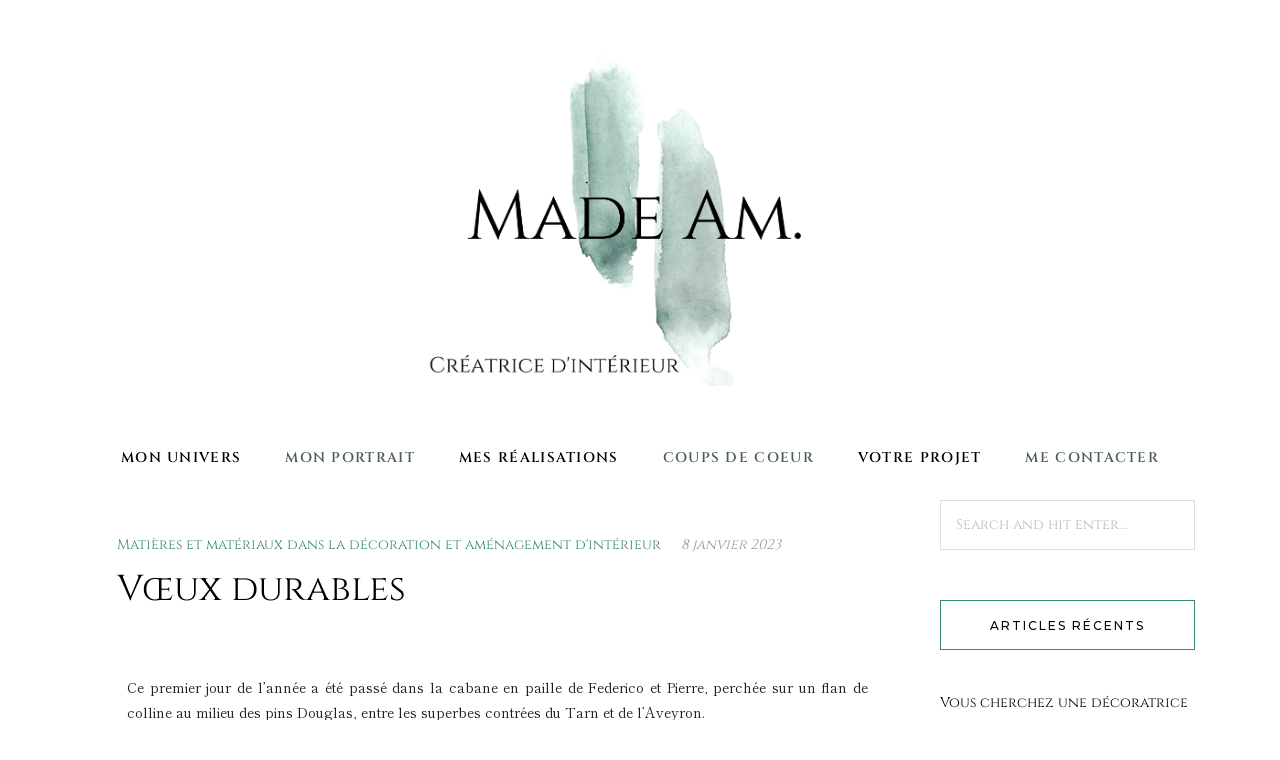

--- FILE ---
content_type: text/html; charset=UTF-8
request_url: https://madeam.fr/voeux-durables/
body_size: 26622
content:
<!DOCTYPE HTML>
<html lang="fr-FR">
<head><script>if(navigator.userAgent.match(/MSIE|Internet Explorer/i)||navigator.userAgent.match(/Trident\/7\..*?rv:11/i)){var href=document.location.href;if(!href.match(/[?&]nowprocket/)){if(href.indexOf("?")==-1){if(href.indexOf("#")==-1){document.location.href=href+"?nowprocket=1"}else{document.location.href=href.replace("#","?nowprocket=1#")}}else{if(href.indexOf("#")==-1){document.location.href=href+"&nowprocket=1"}else{document.location.href=href.replace("#","&nowprocket=1#")}}}}</script><script>class RocketLazyLoadScripts{constructor(e){this.triggerEvents=e,this.eventOptions={passive:!0},this.userEventListener=this.triggerListener.bind(this),this.delayedScripts={normal:[],async:[],defer:[]},this.allJQueries=[]}_addUserInteractionListener(e){this.triggerEvents.forEach((t=>window.addEventListener(t,e.userEventListener,e.eventOptions)))}_removeUserInteractionListener(e){this.triggerEvents.forEach((t=>window.removeEventListener(t,e.userEventListener,e.eventOptions)))}triggerListener(){this._removeUserInteractionListener(this),this._loadEverythingNow()}async _loadEverythingNow(){this._handleDocumentWrite(),this._registerAllDelayedScripts(),this._preloadAllScripts(),await this._loadScriptsFromList(this.delayedScripts.normal),await this._loadScriptsFromList(this.delayedScripts.defer),await this._loadScriptsFromList(this.delayedScripts.async),await this._triggerDOMContentLoaded(),await this._triggerWindowLoad(),window.dispatchEvent(new Event("rocket-allScriptsLoaded"))}_registerAllDelayedScripts(){document.querySelectorAll("script[type=rocketlazyloadscript]").forEach((e=>{e.hasAttribute("src")?e.hasAttribute("async")&&!1!==e.async?this.delayedScripts.async.push(e):e.hasAttribute("defer")&&!1!==e.defer||"module"===e.getAttribute("data-rocket-type")?this.delayedScripts.defer.push(e):this.delayedScripts.normal.push(e):this.delayedScripts.normal.push(e)}))}async _transformScript(e){return await this._requestAnimFrame(),new Promise((t=>{var n=document.createElement("script");[...e.attributes].forEach((e=>{let t=e.nodeName;"type"!==t&&("data-rocket-type"===t&&(t="type"),n.setAttribute(t,e.nodeValue))})),e.hasAttribute("src")?(n.addEventListener("load",t),n.addEventListener("error",t)):(n.text=e.text,t()),e.parentNode.replaceChild(n,e)}))}async _loadScriptsFromList(e){const t=e.shift();return t?(await this._transformScript(t),this._loadScriptsFromList(e)):Promise.resolve()}_preloadAllScripts(){var e=document.createDocumentFragment();[...this.delayedScripts.normal,...this.delayedScripts.defer,...this.delayedScripts.async].forEach((t=>{const n=t.getAttribute("src");if(n){const t=document.createElement("link");t.href=n,t.rel="preload",t.as="script",e.appendChild(t)}})),document.head.appendChild(e)}_delayEventListeners(){let e={};function t(t,n){!function(t){function n(n){return e[t].eventsToRewrite.indexOf(n)>=0?"rocket-"+n:n}e[t]||(e[t]={originalFunctions:{add:t.addEventListener,remove:t.removeEventListener},eventsToRewrite:[]},t.addEventListener=function(){arguments[0]=n(arguments[0]),e[t].originalFunctions.add.apply(t,arguments)},t.removeEventListener=function(){arguments[0]=n(arguments[0]),e[t].originalFunctions.remove.apply(t,arguments)})}(t),e[t].eventsToRewrite.push(n)}function n(e,t){const n=e[t];Object.defineProperty(e,t,{get:n||function(){},set:n=>{e["rocket"+t]=n}})}t(document,"DOMContentLoaded"),t(window,"DOMContentLoaded"),t(window,"load"),t(window,"pageshow"),t(document,"readystatechange"),n(document,"onreadystatechange"),n(window,"onload"),n(window,"onpageshow")}_delayJQueryReady(e){let t;Object.defineProperty(window,"jQuery",{get:()=>t,set(n){if(n&&n.fn&&!e.allJQueries.includes(n)){n.fn.ready=n.fn.init.prototype.ready=function(t){e.domReadyFired?t.bind(document)(n):document.addEventListener("rocket-DOMContentLoaded",(()=>t.bind(document)(n)))};const t=n.fn.on;n.fn.on=n.fn.init.prototype.on=function(){if(this[0]===window){function e(e){return e.split(" ").map((e=>"load"===e?"rocket-load":e)).join(" ")}"string"==typeof arguments[0]||arguments[0]instanceof String?arguments[0]=e(arguments[0]):"object"==typeof arguments[0]&&Object.keys(arguments[0]).forEach((t=>{delete Object.assign(arguments[0],{[e(t)]:arguments[0][t]})[t]}))}return t.apply(this,arguments),this},e.allJQueries.push(n)}t=n}})}async _triggerDOMContentLoaded(){this.domReadyFired=!0,await this._requestAnimFrame(),document.dispatchEvent(new Event("rocket-DOMContentLoaded")),await this._requestAnimFrame(),window.dispatchEvent(new Event("rocket-DOMContentLoaded")),await this._requestAnimFrame(),document.dispatchEvent(new Event("rocket-readystatechange")),await this._requestAnimFrame(),document.rocketonreadystatechange&&document.rocketonreadystatechange()}async _triggerWindowLoad(){await this._requestAnimFrame(),window.dispatchEvent(new Event("rocket-load")),await this._requestAnimFrame(),window.rocketonload&&window.rocketonload(),await this._requestAnimFrame(),this.allJQueries.forEach((e=>e(window).trigger("rocket-load"))),window.dispatchEvent(new Event("rocket-pageshow")),await this._requestAnimFrame(),window.rocketonpageshow&&window.rocketonpageshow()}_handleDocumentWrite(){const e=new Map;document.write=document.writeln=function(t){const n=document.currentScript,r=document.createRange(),i=n.parentElement;let o=e.get(n);void 0===o&&(o=n.nextSibling,e.set(n,o));const a=document.createDocumentFragment();r.setStart(a,0),a.appendChild(r.createContextualFragment(t)),i.insertBefore(a,o)}}async _requestAnimFrame(){return new Promise((e=>requestAnimationFrame(e)))}static run(){const e=new RocketLazyLoadScripts(["keydown","mouseover","touchmove","touchstart","wheel"]);e._delayEventListeners(),e._delayJQueryReady(e),e._addUserInteractionListener(e)}}RocketLazyLoadScripts.run();
</script>
    <meta charset="UTF-8"/>
	<meta name="viewport" content="width=device-width, initial-scale=1"/>
    <meta name='robots' content='index, follow, max-image-preview:large, max-snippet:-1, max-video-preview:-1' />
	<style>img:is([sizes="auto" i], [sizes^="auto," i]) { contain-intrinsic-size: 3000px 1500px }</style>
	
	<!-- This site is optimized with the Yoast SEO plugin v25.7 - https://yoast.com/wordpress/plugins/seo/ -->
	<title>Vœux durables - Made Am.</title><style id="rocket-critical-css">.screen-reader-text{border:0;clip:rect(1px,1px,1px,1px);-webkit-clip-path:inset(50%);clip-path:inset(50%);height:1px;margin:-1px;overflow:hidden;padding:0;position:absolute;width:1px;word-wrap:normal!important}::placeholder{opacity:.5}.fab{-moz-osx-font-smoothing:grayscale;-webkit-font-smoothing:antialiased;display:inline-block;font-style:normal;font-variant:normal;text-rendering:auto;line-height:1}.fa-facebook:before{content:"\f09a"}.fa-instagram:before{content:"\f16d"}.fa-pinterest:before{content:"\f0d2"}.fa-twitter:before{content:"\f099"}.fa-youtube:before{content:"\f167"}@font-face{font-family:"Font Awesome 5 Brands";font-style:normal;font-weight:400;font-display:swap;src:url(https://madeam.fr/wp-content/plugins/elementor/assets/lib/font-awesome/webfonts/fa-brands-400.eot);src:url(https://madeam.fr/wp-content/plugins/elementor/assets/lib/font-awesome/webfonts/fa-brands-400.eot?#iefix) format("embedded-opentype"),url(https://madeam.fr/wp-content/plugins/elementor/assets/lib/font-awesome/webfonts/fa-brands-400.woff2) format("woff2"),url(https://madeam.fr/wp-content/plugins/elementor/assets/lib/font-awesome/webfonts/fa-brands-400.woff) format("woff"),url(https://madeam.fr/wp-content/plugins/elementor/assets/lib/font-awesome/webfonts/fa-brands-400.ttf) format("truetype"),url(https://madeam.fr/wp-content/plugins/elementor/assets/lib/font-awesome/webfonts/fa-brands-400.svg#fontawesome) format("svg")}.fab{font-family:"Font Awesome 5 Brands"}.fab{font-weight:400}@-ms-viewport{width:device-width}html{box-sizing:border-box;-ms-overflow-style:scrollbar}*,*::before,*::after{box-sizing:inherit}:root{--blue:#007bff;--indigo:#6610f2;--purple:#6f42c1;--pink:#e83e8c;--red:#dc3545;--orange:#fd7e14;--yellow:#ffc107;--green:#28a745;--teal:#20c997;--cyan:#17a2b8;--white:#fff;--gray:#6c757d;--gray-dark:#343a40;--primary:#007bff;--secondary:#6c757d;--success:#28a745;--info:#17a2b8;--warning:#ffc107;--danger:#dc3545;--light:#f8f9fa;--dark:#343a40;--breakpoint-xs:0;--breakpoint-sm:576px;--breakpoint-md:768px;--breakpoint-lg:992px;--breakpoint-xl:1200px;--font-family-sans-serif:-apple-system,BlinkMacSystemFont,"Segoe UI",Roboto,"Helvetica Neue",Arial,"Noto Sans",sans-serif,"Apple Color Emoji","Segoe UI Emoji","Segoe UI Symbol","Noto Color Emoji";--font-family-monospace:SFMono-Regular,Menlo,Monaco,Consolas,"Liberation Mono","Courier New",monospace}*,::after,::before{box-sizing:border-box}html{font-family:sans-serif;line-height:1.15;-webkit-text-size-adjust:100%}article,aside{display:block}body{margin:0;font-family:-apple-system,BlinkMacSystemFont,"Segoe UI",Roboto,"Helvetica Neue",Arial,"Noto Sans",sans-serif,"Apple Color Emoji","Segoe UI Emoji","Segoe UI Symbol","Noto Color Emoji";font-size:1rem;font-weight:400;line-height:1.5;color:#212529;text-align:left;background-color:#fff}h1,h2,h4{margin-top:0;margin-bottom:.5rem}p{margin-top:0;margin-bottom:1rem}ul{margin-top:0;margin-bottom:1rem}a{color:#007bff;text-decoration:none;background-color:transparent}img{vertical-align:middle;border-style:none}input{margin:0;font-family:inherit;font-size:inherit;line-height:inherit}input{overflow:visible}::-webkit-file-upload-button{font:inherit;-webkit-appearance:button}h1,h2,h4{margin-bottom:.5rem;font-weight:500;line-height:1.2}h1{font-size:2.5rem}h2{font-size:2rem}h4{font-size:1.5rem}.container{width:100%;padding-right:15px;padding-left:15px;margin-right:auto;margin-left:auto}@media (min-width:576px){.container{max-width:540px}}@media (min-width:768px){.container{max-width:720px}}@media (min-width:992px){.container{max-width:960px}}@media (min-width:1200px){.container{max-width:1140px}}.row{display:-ms-flexbox;display:flex;-ms-flex-wrap:wrap;flex-wrap:wrap;margin-right:-15px;margin-left:-15px}.col-lg-4,.col-lg-8,.col-xl-3,.col-xl-9{position:relative;width:100%;padding-right:15px;padding-left:15px}@media (min-width:992px){.col-lg-4{-ms-flex:0 0 33.333333%;flex:0 0 33.333333%;max-width:33.333333%}.col-lg-8{-ms-flex:0 0 66.666667%;flex:0 0 66.666667%;max-width:66.666667%}}@media (min-width:1200px){.col-xl-3{-ms-flex:0 0 25%;flex:0 0 25%;max-width:25%}.col-xl-9{-ms-flex:0 0 75%;flex:0 0 75%;max-width:75%}}.clearfix::after{display:block;clear:both;content:""}.fab{-moz-osx-font-smoothing:grayscale;-webkit-font-smoothing:antialiased;display:inline-block;font-style:normal;font-variant:normal;text-rendering:auto;line-height:1}.fa-facebook:before{content:"\f09a"}.fa-instagram:before{content:"\f16d"}.fa-pinterest:before{content:"\f0d2"}.fa-twitter:before{content:"\f099"}.fa-youtube:before{content:"\f167"}@font-face{font-family:'Font Awesome 5 Brands';font-style:normal;font-weight:normal;font-display:swap;src:url(https://madeam.fr/wp-content/themes/natalielite/libs/fontawesome/webfonts/fa-brands-400.eot);src:url(https://madeam.fr/wp-content/themes/natalielite/libs/fontawesome/webfonts/fa-brands-400.eot?#iefix) format("embedded-opentype"),url(https://madeam.fr/wp-content/themes/natalielite/libs/fontawesome/webfonts/fa-brands-400.woff2) format("woff2"),url(https://madeam.fr/wp-content/themes/natalielite/libs/fontawesome/webfonts/fa-brands-400.woff) format("woff"),url(https://madeam.fr/wp-content/themes/natalielite/libs/fontawesome/webfonts/fa-brands-400.ttf) format("truetype"),url(https://madeam.fr/wp-content/themes/natalielite/libs/fontawesome/webfonts/fa-brands-400.svg#fontawesome) format("svg")}.fab{font-family:'Font Awesome 5 Brands'}body{background-color:#fff;color:#333;font-family:"Lora",sans-serif;font-size:14px;line-height:1.8}h1,h2,h4{font-family:"Montserrat",sans-serif;font-weight:normal;line-height:1.55;margin:0 0 15px 0;-ms-word-wrap:break-word;word-wrap:break-word;color:#000}h1{font-size:36px}h2{font-size:30px}h4{font-size:22px}p{margin:0 0 20px 0}img{display:inline-block;vertical-align:middle;max-width:100%;height:auto}a{color:#f37e7e;text-decoration:none}input{max-width:100%;border:1px solid #ddd;height:50px;line-height:50px;padding:0 15px;color:#333}input{max-width:100%}.widget ul{list-style:outside none none;margin:0;padding:0}.searchform input{width:100%}.screen-reader-text{border:0;clip:rect(1px,1px,1px,1px);clip-path:inset(50%);height:1px;margin:-1px;overflow:hidden;padding:0;position:absolute!important;width:1px;word-wrap:normal!important}#site-branding{padding-bottom:30px;padding-top:50px;text-align:center}#site-branding .site-logo a{font-size:50px;color:#000;text-transform:uppercase;letter-spacing:6px;font-weight:300}.post{margin-bottom:20px}.az-single-post-content{border-bottom:none}.single-post-content{border-bottom:none;margin-top:30px;margin-bottom:36px}.post-wrapper .post-content{padding:2rem}.post .post-cats{margin-bottom:0.5rem}.post-cats a{display:inline-block}.post-cats a.post-date{color:#999;font-style:italic;margin-left:1rem}.az-single-post-content .post-title{line-height:1.375}.widget{margin-bottom:50px}.widget a{color:#000}.widget-title{border:1px solid #f37e7e;font-weight:500;font-size:12px;height:50px;line-height:50px;letter-spacing:2px;text-align:center;text-transform:uppercase;margin-bottom:30px}.widget>ul{padding:0;margin:0}.widget>ul>li{border-bottom:1px dashed #ccc;padding:10px 0}.az-main-menu li a{color:#000}@media (min-width:992px){.az-mobile-menu{display:none}.az-main-menu{margin:0;padding:0;list-style:none;text-align:center;display:block!important}.az-main-menu>li{display:inline-block;margin:0 20px;position:relative}.az-main-menu li a{padding:30px 0;display:inline-block}.az-main-menu>li>a{text-transform:uppercase;letter-spacing:3px}}@media (max-width:991.98px){.az-mobile-menu{display:flex;padding:0 0 1rem;margin-bottom:1.5rem;align-items:center;justify-content:space-between;border-bottom:1px solid #ddd}.az-mobile-menu-buton{text-transform:uppercase;letter-spacing:1px}.az-mobile-menu .social a{margin:0 0 0 10px}.az-main-menu{display:none}.az-main-menu{padding:0;margin:-1.5rem 0 0;list-style:none}.az-main-menu a{padding:10px 15px 10px 0;display:inline-block}.az-main-menu li a{color:#000;display:block;border-bottom:1px solid #ddd}}</style><link rel="preload" href="https://fonts.googleapis.com/css?family=Cinzel%3A400%2C500%2C600%2C700%7CShippori%20Mincho%3A400%7CLora%3A400%2C400italic%7CMontserrat%3A300%2C400%2C500&#038;subset=latin,latin%2Clatin-ext&#038;display=swap" data-rocket-async="style" as="style" onload="this.onload=null;this.rel='stylesheet'" />
	<link rel="canonical" href="https://madeam.fr/voeux-durables/" />
	<meta property="og:locale" content="fr_FR" />
	<meta property="og:type" content="article" />
	<meta property="og:title" content="Vœux durables - Made Am." />
	<meta property="og:description" content="Ce premier jour de l’année a été passé dans la cabane en paille de Federico et Pierre, perchée sur un flan de colline au milieu des pins Douglas, entre les... Continue Reading" />
	<meta property="og:url" content="https://madeam.fr/voeux-durables/" />
	<meta property="og:site_name" content="Made Am." />
	<meta property="article:published_time" content="2023-01-08T19:04:20+00:00" />
	<meta property="article:modified_time" content="2023-09-03T12:59:19+00:00" />
	<meta name="author" content="admin" />
	<meta name="twitter:label1" content="Écrit par" />
	<meta name="twitter:data1" content="admin" />
	<meta name="twitter:label2" content="Durée de lecture estimée" />
	<meta name="twitter:data2" content="2 minutes" />
	<script type="application/ld+json" class="yoast-schema-graph">{"@context":"https://schema.org","@graph":[{"@type":"Article","@id":"https://madeam.fr/voeux-durables/#article","isPartOf":{"@id":"https://madeam.fr/voeux-durables/"},"author":{"name":"admin","@id":"https://madeam.fr/#/schema/person/77a4a54746e7c6eece2474c96338c6d0"},"headline":"Vœux durables","datePublished":"2023-01-08T19:04:20+00:00","dateModified":"2023-09-03T12:59:19+00:00","mainEntityOfPage":{"@id":"https://madeam.fr/voeux-durables/"},"wordCount":286,"publisher":{"@id":"https://madeam.fr/#organization"},"articleSection":["Matières et matériaux dans la décoration et aménagement d'intérieur"],"inLanguage":"fr-FR"},{"@type":"WebPage","@id":"https://madeam.fr/voeux-durables/","url":"https://madeam.fr/voeux-durables/","name":"Vœux durables - Made Am.","isPartOf":{"@id":"https://madeam.fr/#website"},"datePublished":"2023-01-08T19:04:20+00:00","dateModified":"2023-09-03T12:59:19+00:00","breadcrumb":{"@id":"https://madeam.fr/voeux-durables/#breadcrumb"},"inLanguage":"fr-FR","potentialAction":[{"@type":"ReadAction","target":["https://madeam.fr/voeux-durables/"]}]},{"@type":"BreadcrumbList","@id":"https://madeam.fr/voeux-durables/#breadcrumb","itemListElement":[{"@type":"ListItem","position":1,"name":"Coups de coeur","item":"https://madeam.fr/mes-coups-de-coeur/"},{"@type":"ListItem","position":2,"name":"Vœux durables"}]},{"@type":"WebSite","@id":"https://madeam.fr/#website","url":"https://madeam.fr/","name":"Made Am.","description":"Créatrice d&#039;intérieur","publisher":{"@id":"https://madeam.fr/#organization"},"potentialAction":[{"@type":"SearchAction","target":{"@type":"EntryPoint","urlTemplate":"https://madeam.fr/?s={search_term_string}"},"query-input":{"@type":"PropertyValueSpecification","valueRequired":true,"valueName":"search_term_string"}}],"inLanguage":"fr-FR"},{"@type":"Organization","@id":"https://madeam.fr/#organization","name":"Made Am.","url":"https://madeam.fr/","logo":{"@type":"ImageObject","inLanguage":"fr-FR","@id":"https://madeam.fr/#/schema/logo/image/","url":"https://madeam.fr/wp-content/uploads/2021/12/cropped-logo-made-am-instagram.png","contentUrl":"https://madeam.fr/wp-content/uploads/2021/12/cropped-logo-made-am-instagram.png","width":1079,"height":763,"caption":"Made Am."},"image":{"@id":"https://madeam.fr/#/schema/logo/image/"}},{"@type":"Person","@id":"https://madeam.fr/#/schema/person/77a4a54746e7c6eece2474c96338c6d0","name":"admin","image":{"@type":"ImageObject","inLanguage":"fr-FR","@id":"https://madeam.fr/#/schema/person/image/","url":"https://secure.gravatar.com/avatar/20a134585407bfa559bd675d0e4e50fb161fe569b311eb20ad35b22205c19a21?s=96&d=mm&r=g","contentUrl":"https://secure.gravatar.com/avatar/20a134585407bfa559bd675d0e4e50fb161fe569b311eb20ad35b22205c19a21?s=96&d=mm&r=g","caption":"admin"},"url":"https://madeam.fr/author/admin/"}]}</script>
	<!-- / Yoast SEO plugin. -->


<link rel='dns-prefetch' href='//fonts.googleapis.com' />
<link href='https://fonts.gstatic.com' crossorigin rel='preconnect' />
<link rel="alternate" type="application/rss+xml" title="Made Am. &raquo; Flux" href="https://madeam.fr/feed/" />
<link rel="alternate" type="application/rss+xml" title="Made Am. &raquo; Flux des commentaires" href="https://madeam.fr/comments/feed/" />
<link rel="alternate" type="application/rss+xml" title="Made Am. &raquo; Vœux durables Flux des commentaires" href="https://madeam.fr/voeux-durables/feed/" />
<style id='wp-emoji-styles-inline-css' type='text/css'>

	img.wp-smiley, img.emoji {
		display: inline !important;
		border: none !important;
		box-shadow: none !important;
		height: 1em !important;
		width: 1em !important;
		margin: 0 0.07em !important;
		vertical-align: -0.1em !important;
		background: none !important;
		padding: 0 !important;
	}
</style>
<style id='classic-theme-styles-inline-css' type='text/css'>
/*! This file is auto-generated */
.wp-block-button__link{color:#fff;background-color:#32373c;border-radius:9999px;box-shadow:none;text-decoration:none;padding:calc(.667em + 2px) calc(1.333em + 2px);font-size:1.125em}.wp-block-file__button{background:#32373c;color:#fff;text-decoration:none}
</style>
<link data-minify="1" rel='preload'  href='https://madeam.fr/wp-content/cache/min/1/wp-content/plugins/getwid/vendors/fontawesome-free/css/all.min.css?ver=1768941473' data-rocket-async="style" as="style" onload="this.onload=null;this.rel='stylesheet'" type='text/css' media='all' />
<link rel='preload'  href='https://madeam.fr/wp-content/plugins/getwid/vendors/slick/slick/slick.min.css?ver=1.9.0' data-rocket-async="style" as="style" onload="this.onload=null;this.rel='stylesheet'" type='text/css' media='all' />
<link data-minify="1" rel='preload'  href='https://madeam.fr/wp-content/cache/min/1/wp-content/plugins/getwid/vendors/slick/slick/slick-theme.min.css?ver=1768941473' data-rocket-async="style" as="style" onload="this.onload=null;this.rel='stylesheet'" type='text/css' media='all' />
<link rel='preload'  href='https://madeam.fr/wp-content/plugins/getwid/vendors/mp-fancybox/jquery.fancybox.min.css?ver=3.5.7-mp.1' data-rocket-async="style" as="style" onload="this.onload=null;this.rel='stylesheet'" type='text/css' media='all' />
<link data-minify="1" rel='preload'  href='https://madeam.fr/wp-content/cache/min/1/wp-content/plugins/getwid/assets/css/blocks.style.css?ver=1768941473' data-rocket-async="style" as="style" onload="this.onload=null;this.rel='stylesheet'" type='text/css' media='all' />
<style id='getwid-blocks-inline-css' type='text/css'>
.wp-block-getwid-section .wp-block-getwid-section__wrapper .wp-block-getwid-section__inner-wrapper{max-width: 1170px;}
</style>
<style id='global-styles-inline-css' type='text/css'>
:root{--wp--preset--aspect-ratio--square: 1;--wp--preset--aspect-ratio--4-3: 4/3;--wp--preset--aspect-ratio--3-4: 3/4;--wp--preset--aspect-ratio--3-2: 3/2;--wp--preset--aspect-ratio--2-3: 2/3;--wp--preset--aspect-ratio--16-9: 16/9;--wp--preset--aspect-ratio--9-16: 9/16;--wp--preset--color--black: #000000;--wp--preset--color--cyan-bluish-gray: #abb8c3;--wp--preset--color--white: #ffffff;--wp--preset--color--pale-pink: #f78da7;--wp--preset--color--vivid-red: #cf2e2e;--wp--preset--color--luminous-vivid-orange: #ff6900;--wp--preset--color--luminous-vivid-amber: #fcb900;--wp--preset--color--light-green-cyan: #7bdcb5;--wp--preset--color--vivid-green-cyan: #00d084;--wp--preset--color--pale-cyan-blue: #8ed1fc;--wp--preset--color--vivid-cyan-blue: #0693e3;--wp--preset--color--vivid-purple: #9b51e0;--wp--preset--gradient--vivid-cyan-blue-to-vivid-purple: linear-gradient(135deg,rgba(6,147,227,1) 0%,rgb(155,81,224) 100%);--wp--preset--gradient--light-green-cyan-to-vivid-green-cyan: linear-gradient(135deg,rgb(122,220,180) 0%,rgb(0,208,130) 100%);--wp--preset--gradient--luminous-vivid-amber-to-luminous-vivid-orange: linear-gradient(135deg,rgba(252,185,0,1) 0%,rgba(255,105,0,1) 100%);--wp--preset--gradient--luminous-vivid-orange-to-vivid-red: linear-gradient(135deg,rgba(255,105,0,1) 0%,rgb(207,46,46) 100%);--wp--preset--gradient--very-light-gray-to-cyan-bluish-gray: linear-gradient(135deg,rgb(238,238,238) 0%,rgb(169,184,195) 100%);--wp--preset--gradient--cool-to-warm-spectrum: linear-gradient(135deg,rgb(74,234,220) 0%,rgb(151,120,209) 20%,rgb(207,42,186) 40%,rgb(238,44,130) 60%,rgb(251,105,98) 80%,rgb(254,248,76) 100%);--wp--preset--gradient--blush-light-purple: linear-gradient(135deg,rgb(255,206,236) 0%,rgb(152,150,240) 100%);--wp--preset--gradient--blush-bordeaux: linear-gradient(135deg,rgb(254,205,165) 0%,rgb(254,45,45) 50%,rgb(107,0,62) 100%);--wp--preset--gradient--luminous-dusk: linear-gradient(135deg,rgb(255,203,112) 0%,rgb(199,81,192) 50%,rgb(65,88,208) 100%);--wp--preset--gradient--pale-ocean: linear-gradient(135deg,rgb(255,245,203) 0%,rgb(182,227,212) 50%,rgb(51,167,181) 100%);--wp--preset--gradient--electric-grass: linear-gradient(135deg,rgb(202,248,128) 0%,rgb(113,206,126) 100%);--wp--preset--gradient--midnight: linear-gradient(135deg,rgb(2,3,129) 0%,rgb(40,116,252) 100%);--wp--preset--font-size--small: 13px;--wp--preset--font-size--medium: 20px;--wp--preset--font-size--large: 36px;--wp--preset--font-size--x-large: 42px;--wp--preset--spacing--20: 0.44rem;--wp--preset--spacing--30: 0.67rem;--wp--preset--spacing--40: 1rem;--wp--preset--spacing--50: 1.5rem;--wp--preset--spacing--60: 2.25rem;--wp--preset--spacing--70: 3.38rem;--wp--preset--spacing--80: 5.06rem;--wp--preset--shadow--natural: 6px 6px 9px rgba(0, 0, 0, 0.2);--wp--preset--shadow--deep: 12px 12px 50px rgba(0, 0, 0, 0.4);--wp--preset--shadow--sharp: 6px 6px 0px rgba(0, 0, 0, 0.2);--wp--preset--shadow--outlined: 6px 6px 0px -3px rgba(255, 255, 255, 1), 6px 6px rgba(0, 0, 0, 1);--wp--preset--shadow--crisp: 6px 6px 0px rgba(0, 0, 0, 1);}:where(.is-layout-flex){gap: 0.5em;}:where(.is-layout-grid){gap: 0.5em;}body .is-layout-flex{display: flex;}.is-layout-flex{flex-wrap: wrap;align-items: center;}.is-layout-flex > :is(*, div){margin: 0;}body .is-layout-grid{display: grid;}.is-layout-grid > :is(*, div){margin: 0;}:where(.wp-block-columns.is-layout-flex){gap: 2em;}:where(.wp-block-columns.is-layout-grid){gap: 2em;}:where(.wp-block-post-template.is-layout-flex){gap: 1.25em;}:where(.wp-block-post-template.is-layout-grid){gap: 1.25em;}.has-black-color{color: var(--wp--preset--color--black) !important;}.has-cyan-bluish-gray-color{color: var(--wp--preset--color--cyan-bluish-gray) !important;}.has-white-color{color: var(--wp--preset--color--white) !important;}.has-pale-pink-color{color: var(--wp--preset--color--pale-pink) !important;}.has-vivid-red-color{color: var(--wp--preset--color--vivid-red) !important;}.has-luminous-vivid-orange-color{color: var(--wp--preset--color--luminous-vivid-orange) !important;}.has-luminous-vivid-amber-color{color: var(--wp--preset--color--luminous-vivid-amber) !important;}.has-light-green-cyan-color{color: var(--wp--preset--color--light-green-cyan) !important;}.has-vivid-green-cyan-color{color: var(--wp--preset--color--vivid-green-cyan) !important;}.has-pale-cyan-blue-color{color: var(--wp--preset--color--pale-cyan-blue) !important;}.has-vivid-cyan-blue-color{color: var(--wp--preset--color--vivid-cyan-blue) !important;}.has-vivid-purple-color{color: var(--wp--preset--color--vivid-purple) !important;}.has-black-background-color{background-color: var(--wp--preset--color--black) !important;}.has-cyan-bluish-gray-background-color{background-color: var(--wp--preset--color--cyan-bluish-gray) !important;}.has-white-background-color{background-color: var(--wp--preset--color--white) !important;}.has-pale-pink-background-color{background-color: var(--wp--preset--color--pale-pink) !important;}.has-vivid-red-background-color{background-color: var(--wp--preset--color--vivid-red) !important;}.has-luminous-vivid-orange-background-color{background-color: var(--wp--preset--color--luminous-vivid-orange) !important;}.has-luminous-vivid-amber-background-color{background-color: var(--wp--preset--color--luminous-vivid-amber) !important;}.has-light-green-cyan-background-color{background-color: var(--wp--preset--color--light-green-cyan) !important;}.has-vivid-green-cyan-background-color{background-color: var(--wp--preset--color--vivid-green-cyan) !important;}.has-pale-cyan-blue-background-color{background-color: var(--wp--preset--color--pale-cyan-blue) !important;}.has-vivid-cyan-blue-background-color{background-color: var(--wp--preset--color--vivid-cyan-blue) !important;}.has-vivid-purple-background-color{background-color: var(--wp--preset--color--vivid-purple) !important;}.has-black-border-color{border-color: var(--wp--preset--color--black) !important;}.has-cyan-bluish-gray-border-color{border-color: var(--wp--preset--color--cyan-bluish-gray) !important;}.has-white-border-color{border-color: var(--wp--preset--color--white) !important;}.has-pale-pink-border-color{border-color: var(--wp--preset--color--pale-pink) !important;}.has-vivid-red-border-color{border-color: var(--wp--preset--color--vivid-red) !important;}.has-luminous-vivid-orange-border-color{border-color: var(--wp--preset--color--luminous-vivid-orange) !important;}.has-luminous-vivid-amber-border-color{border-color: var(--wp--preset--color--luminous-vivid-amber) !important;}.has-light-green-cyan-border-color{border-color: var(--wp--preset--color--light-green-cyan) !important;}.has-vivid-green-cyan-border-color{border-color: var(--wp--preset--color--vivid-green-cyan) !important;}.has-pale-cyan-blue-border-color{border-color: var(--wp--preset--color--pale-cyan-blue) !important;}.has-vivid-cyan-blue-border-color{border-color: var(--wp--preset--color--vivid-cyan-blue) !important;}.has-vivid-purple-border-color{border-color: var(--wp--preset--color--vivid-purple) !important;}.has-vivid-cyan-blue-to-vivid-purple-gradient-background{background: var(--wp--preset--gradient--vivid-cyan-blue-to-vivid-purple) !important;}.has-light-green-cyan-to-vivid-green-cyan-gradient-background{background: var(--wp--preset--gradient--light-green-cyan-to-vivid-green-cyan) !important;}.has-luminous-vivid-amber-to-luminous-vivid-orange-gradient-background{background: var(--wp--preset--gradient--luminous-vivid-amber-to-luminous-vivid-orange) !important;}.has-luminous-vivid-orange-to-vivid-red-gradient-background{background: var(--wp--preset--gradient--luminous-vivid-orange-to-vivid-red) !important;}.has-very-light-gray-to-cyan-bluish-gray-gradient-background{background: var(--wp--preset--gradient--very-light-gray-to-cyan-bluish-gray) !important;}.has-cool-to-warm-spectrum-gradient-background{background: var(--wp--preset--gradient--cool-to-warm-spectrum) !important;}.has-blush-light-purple-gradient-background{background: var(--wp--preset--gradient--blush-light-purple) !important;}.has-blush-bordeaux-gradient-background{background: var(--wp--preset--gradient--blush-bordeaux) !important;}.has-luminous-dusk-gradient-background{background: var(--wp--preset--gradient--luminous-dusk) !important;}.has-pale-ocean-gradient-background{background: var(--wp--preset--gradient--pale-ocean) !important;}.has-electric-grass-gradient-background{background: var(--wp--preset--gradient--electric-grass) !important;}.has-midnight-gradient-background{background: var(--wp--preset--gradient--midnight) !important;}.has-small-font-size{font-size: var(--wp--preset--font-size--small) !important;}.has-medium-font-size{font-size: var(--wp--preset--font-size--medium) !important;}.has-large-font-size{font-size: var(--wp--preset--font-size--large) !important;}.has-x-large-font-size{font-size: var(--wp--preset--font-size--x-large) !important;}
:where(.wp-block-post-template.is-layout-flex){gap: 1.25em;}:where(.wp-block-post-template.is-layout-grid){gap: 1.25em;}
:where(.wp-block-columns.is-layout-flex){gap: 2em;}:where(.wp-block-columns.is-layout-grid){gap: 2em;}
:root :where(.wp-block-pullquote){font-size: 1.5em;line-height: 1.6;}
</style>
<link data-minify="1" rel='preload'  href='https://madeam.fr/wp-content/cache/min/1/wp-content/plugins/testimonial-free/src/Frontend/assets/css/swiper.min.css?ver=1768941473' data-rocket-async="style" as="style" onload="this.onload=null;this.rel='stylesheet'" type='text/css' media='all' />
<link data-minify="1" rel='preload'  href='https://madeam.fr/wp-content/cache/min/1/wp-content/plugins/testimonial-free/src/Frontend/assets/css/font-awesome.min.css?ver=1768941473' data-rocket-async="style" as="style" onload="this.onload=null;this.rel='stylesheet'" type='text/css' media='all' />
<link rel='preload'  href='https://madeam.fr/wp-content/plugins/testimonial-free/src/Frontend/assets/css/deprecated-style.min.css?ver=3.1.9' data-rocket-async="style" as="style" onload="this.onload=null;this.rel='stylesheet'" type='text/css' media='all' />
<link rel='preload'  href='https://madeam.fr/wp-content/plugins/testimonial-free/src/Frontend/assets/css/style.min.css?ver=3.1.9' data-rocket-async="style" as="style" onload="this.onload=null;this.rel='stylesheet'" type='text/css' media='all' />
<style id='tfree-style-inline-css' type='text/css'>
#sp-testimonial-free-wrapper-2042 .sp-testimonial-free-section .testimonial-pagination span.swiper-pagination-bullet{background: #cccccc;}#sp-testimonial-free-wrapper-2042 .sp-testimonial-free-section .testimonial-pagination span.swiper-pagination-bullet.swiper-pagination-bullet-active{background: #1595ce;} #sp-testimonial-free-wrapper-2042 .sp-testimonial-free-section .testimonial-nav-arrow{background: transparent;border: 1px solid #777777;color: #777777;}#sp-testimonial-free-wrapper-2042 .sp-testimonial-free-section .testimonial-nav-arrow:hover {background: #1595CE;border-color: #1595CE;color: #ffffff;}#sp-testimonial-free-wrapper-2042 .sp-testimonial-free-section{margin: 0 50px;}#sp-testimonial-free-wrapper-2042 .sp-testimonial-free-section{margin-bottom: 50px;}#sp-testimonial-free-wrapper-2042 .sp-testimonial-free-section .sp-testimonial-client-image img {background: #ffffff;border: 0px solid #dddddd;padding: 0px;}#sp-testimonial-free-wrapper-2042 .sp-testimonial-free-section .sp-testimonial-client-image {text-align: center;}#sp-testimonial-free-wrapper-2042 .sp-testimonial-free-section .sp-testimonial-client-rating{ display: inline-flex; gap: 2px;}#sp-testimonial-free-wrapper-2042 .sp-testimonial-free-section .sp-testimonial-client-rating i.fa{ color: #bbc2c7; font-size: 19px;}#sp-testimonial-free-wrapper-2042 .sp-testimonial-free-section .sp-testimonial-client-rating i.fa-star{color: #ffb900;}#sp-testimonial-free-wrapper-2042 .sp-testimonial-free-section .sp-testimonial-client-designation{color: #444444;}#sp-testimonial-free-wrapper-2042 .sp-testimonial-free-section .sp-testimonial-client-name{color: #333333;}#sp-testimonial-free-wrapper-2042 .sp-testimonial-free-section .sp-testimonial-client-testimonial{color: #333333;}#sp-testimonial-free-wrapper-2042 .sp-testimonial-free-section .sp-testimonial-title .sp-testimonial-post-title{color: #333333;}#sp-testimonial-free-wrapper-2042 .sp-testimonial-free {background : transparent;border: 0px solid #e3e3e3;border-radius: 0px;}
</style>

<link rel='preload'  href='https://madeam.fr/wp-content/plugins/addon-elements-for-elementor-page-builder/assets/css/eae.min.css?ver=1.14.1' data-rocket-async="style" as="style" onload="this.onload=null;this.rel='stylesheet'" type='text/css' media='all' />
<link data-minify="1" rel='preload'  href='https://madeam.fr/wp-content/cache/min/1/wp-content/plugins/addon-elements-for-elementor-page-builder/assets/lib/peel/peel.css?ver=1768941473' data-rocket-async="style" as="style" onload="this.onload=null;this.rel='stylesheet'" type='text/css' media='all' />
<link rel='preload'  href='https://madeam.fr/wp-content/plugins/elementor/assets/lib/font-awesome/css/v4-shims.min.css?ver=1.0' data-rocket-async="style" as="style" onload="this.onload=null;this.rel='stylesheet'" type='text/css' media='all' />
<link data-minify="1" rel='preload'  href='https://madeam.fr/wp-content/cache/min/1/wp-content/plugins/elementor/assets/lib/font-awesome/css/all.min.css?ver=1768941473' data-rocket-async="style" as="style" onload="this.onload=null;this.rel='stylesheet'" type='text/css' media='all' />
<link rel='preload'  href='https://madeam.fr/wp-content/plugins/addon-elements-for-elementor-page-builder/assets/lib/vegas/vegas.min.css?ver=2.4.0' data-rocket-async="style" as="style" onload="this.onload=null;this.rel='stylesheet'" type='text/css' media='all' />

<link rel='preload'  href='https://madeam.fr/wp-content/themes/natalielite/libs/bootstrap/bootstrap.min.css?ver=6.8.3' data-rocket-async="style" as="style" onload="this.onload=null;this.rel='stylesheet'" type='text/css' media='all' />
<link data-minify="1" rel='preload'  href='https://madeam.fr/wp-content/cache/min/1/wp-content/themes/natalielite/libs/fontawesome/css/all.css?ver=1768941473' data-rocket-async="style" as="style" onload="this.onload=null;this.rel='stylesheet'" type='text/css' media='all' />
<link rel='preload'  href='https://madeam.fr/wp-content/themes/natalielite/libs/chosen/chosen.min.css?ver=6.8.3' data-rocket-async="style" as="style" onload="this.onload=null;this.rel='stylesheet'" type='text/css' media='all' />
<link data-minify="1" rel='preload'  href='https://madeam.fr/wp-content/cache/min/1/wp-content/themes/natalielite/style.css?ver=1768941473' data-rocket-async="style" as="style" onload="this.onload=null;this.rel='stylesheet'" type='text/css' media='all' />
<style id='natalielite-style-inline-css' type='text/css'>

            a, a:hover, a:focus, .post a:hover, .latest-posts .post .post-meta a:hover, .post .post-meta .socials li a:hover,
            .widget a:hover, .natalielite-categories-image .category-item a:hover, .topbar-menu li a:hover, .topbar .social a:hover,
            .az-main-menu li a:hover, .social-footer a:hover {
                color: #368c71;
            }
            input[type='submit']:hover, slider .owl-controls .owl-dot.active, .slider .owl-nav > div:hover, .post-cats a::after,
            .post .link-more:after, .single-post-footer .social-share a:hover, .social-widget > a:hover, .az-promo-box .az-probox-item .az-item-link:hover,
            .natalielite-pagination .page-numbers:hover, .natalielite-pagination .page-numbers.current,
            .natalielite-categories-image .category-item a:hover{
                background-color: #368c71;
            }
            .widget-title { border: 1px solid #368c71; }
        
</style>
<link data-minify="1" rel='preload'  href='https://madeam.fr/wp-content/cache/min/1/wp-content/plugins/elementor/assets/lib/eicons/css/elementor-icons.min.css?ver=1768941473' data-rocket-async="style" as="style" onload="this.onload=null;this.rel='stylesheet'" type='text/css' media='all' />
<link rel='preload'  href='https://madeam.fr/wp-content/plugins/elementor/assets/css/frontend.min.css?ver=3.31.2' data-rocket-async="style" as="style" onload="this.onload=null;this.rel='stylesheet'" type='text/css' media='all' />
<link data-minify="1" rel='preload'  href='https://madeam.fr/wp-content/cache/min/1/wp-content/uploads/elementor/css/post-49.css?ver=1768941473' data-rocket-async="style" as="style" onload="this.onload=null;this.rel='stylesheet'" type='text/css' media='all' />
<link data-minify="1" rel='preload'  href='https://madeam.fr/wp-content/cache/min/1/wp-content/plugins/elementor/assets/lib/swiper/v8/css/swiper.min.css?ver=1768941473' data-rocket-async="style" as="style" onload="this.onload=null;this.rel='stylesheet'" type='text/css' media='all' />
<link rel='preload'  href='https://madeam.fr/wp-content/plugins/elementor/assets/css/conditionals/e-swiper.min.css?ver=3.31.2' data-rocket-async="style" as="style" onload="this.onload=null;this.rel='stylesheet'" type='text/css' media='all' />
<link rel='preload'  href='https://madeam.fr/wp-content/plugins/elementor-pro/assets/css/widget-gallery.min.css?ver=3.31.2' data-rocket-async="style" as="style" onload="this.onload=null;this.rel='stylesheet'" type='text/css' media='all' />
<link rel='preload'  href='https://madeam.fr/wp-content/plugins/elementor/assets/lib/e-gallery/css/e-gallery.min.css?ver=1.2.0' data-rocket-async="style" as="style" onload="this.onload=null;this.rel='stylesheet'" type='text/css' media='all' />
<link rel='preload'  href='https://madeam.fr/wp-content/plugins/elementor-pro/assets/css/conditionals/transitions.min.css?ver=3.31.2' data-rocket-async="style" as="style" onload="this.onload=null;this.rel='stylesheet'" type='text/css' media='all' />
<link data-minify="1" rel='preload'  href='https://madeam.fr/wp-content/cache/min/1/wp-content/uploads/elementor/css/post-1496.css?ver=1768989701' data-rocket-async="style" as="style" onload="this.onload=null;this.rel='stylesheet'" type='text/css' media='all' />
<link data-minify="1" rel='preload'  href='https://madeam.fr/wp-content/cache/min/1/wp-content/uploads/elementor/google-fonts/css/cinzel.css?ver=1768941473' data-rocket-async="style" as="style" onload="this.onload=null;this.rel='stylesheet'" type='text/css' media='all' />
<link data-minify="1" rel='preload'  href='https://madeam.fr/wp-content/cache/min/1/wp-content/uploads/elementor/google-fonts/css/shipporimincho.css?ver=1768941474' data-rocket-async="style" as="style" onload="this.onload=null;this.rel='stylesheet'" type='text/css' media='all' />
<link data-minify="1" rel='preload'  href='https://madeam.fr/wp-content/cache/min/1/wp-content/uploads/elementor/google-fonts/css/roboto.css?ver=1768941474' data-rocket-async="style" as="style" onload="this.onload=null;this.rel='stylesheet'" type='text/css' media='all' />
<script type="rocketlazyloadscript" data-rocket-type="text/javascript" src="https://madeam.fr/wp-includes/js/jquery/jquery.min.js?ver=3.7.1" id="jquery-core-js" defer></script>
<script type="rocketlazyloadscript" data-rocket-type="text/javascript" src="https://madeam.fr/wp-includes/js/jquery/jquery-migrate.min.js?ver=3.4.1" id="jquery-migrate-js" defer></script>
<script type="rocketlazyloadscript" data-rocket-type="text/javascript" src="https://madeam.fr/wp-content/plugins/sticky-menu-or-anything-on-scroll/assets/js/jq-sticky-anything.min.js?ver=2.1.1" id="stickyAnythingLib-js" defer></script>
<script type="rocketlazyloadscript" data-minify="1" data-rocket-type="text/javascript" src="https://madeam.fr/wp-content/cache/min/1/wp-content/plugins/addon-elements-for-elementor-page-builder/assets/js/iconHelper.js?ver=1755701858" id="eae-iconHelper-js" defer></script>
<link rel="https://api.w.org/" href="https://madeam.fr/wp-json/" /><link rel="alternate" title="JSON" type="application/json" href="https://madeam.fr/wp-json/wp/v2/posts/1496" /><link rel="EditURI" type="application/rsd+xml" title="RSD" href="https://madeam.fr/xmlrpc.php?rsd" />
<meta name="generator" content="WordPress 6.8.3" />
<link rel='shortlink' href='https://madeam.fr/?p=1496' />
<link rel="alternate" title="oEmbed (JSON)" type="application/json+oembed" href="https://madeam.fr/wp-json/oembed/1.0/embed?url=https%3A%2F%2Fmadeam.fr%2Fvoeux-durables%2F" />
<link rel="alternate" title="oEmbed (XML)" type="text/xml+oembed" href="https://madeam.fr/wp-json/oembed/1.0/embed?url=https%3A%2F%2Fmadeam.fr%2Fvoeux-durables%2F&#038;format=xml" />
<!-- Global site tag (gtag.js) - Google Analytics -->
<script type="rocketlazyloadscript" async src="https://www.googletagmanager.com/gtag/js?id=UA-218537883-6"></script>
<script type="rocketlazyloadscript">
  window.dataLayer = window.dataLayer || [];
  function gtag(){dataLayer.push(arguments);}
  gtag('js', new Date());

  gtag('config', 'UA-218537883-6');
</script>
<style type='text/css' media='screen'>
	body{ font-family:"Cinzel", arial, sans-serif;}
	.site-title, .page-title {
    font-family: 'Cinzel' !important;
}
</style>
<!-- fonts delivered by Wordpress Google Fonts, a plugin by Adrian3.com --><meta name="generator" content="Elementor 3.31.2; features: additional_custom_breakpoints, e_element_cache; settings: css_print_method-external, google_font-enabled, font_display-auto">
<style type="text/css">.recentcomments a{display:inline !important;padding:0 !important;margin:0 !important;}</style>			<style>
				.e-con.e-parent:nth-of-type(n+4):not(.e-lazyloaded):not(.e-no-lazyload),
				.e-con.e-parent:nth-of-type(n+4):not(.e-lazyloaded):not(.e-no-lazyload) * {
					background-image: none !important;
				}
				@media screen and (max-height: 1024px) {
					.e-con.e-parent:nth-of-type(n+3):not(.e-lazyloaded):not(.e-no-lazyload),
					.e-con.e-parent:nth-of-type(n+3):not(.e-lazyloaded):not(.e-no-lazyload) * {
						background-image: none !important;
					}
				}
				@media screen and (max-height: 640px) {
					.e-con.e-parent:nth-of-type(n+2):not(.e-lazyloaded):not(.e-no-lazyload),
					.e-con.e-parent:nth-of-type(n+2):not(.e-lazyloaded):not(.e-no-lazyload) * {
						background-image: none !important;
					}
				}
			</style>
					<style type="text/css" id="wp-custom-css">
			.page-title {
	display: none;
}

.az-main-menu > li > a {
	letter-spacing: 1.3px;
}

.wpforms-field-label {
	font-weight: 400 !important;
}

.social-footer > a {
	color: black !important;
}

.social > a[href=""] {
	display: none;
}

#footer {
	background-color: #BACDC9;
	color: black;
}

#site-branding {
	padding-bottom: 0px;
}

.site-logo > a > img {
		height: 350px;
}

.wpforms-submit {
	font-family: "Cinzel";
}

#menu-bar > li:nth-of-type(2n) > a {
  color: #495E59 !important;
}

#menu-bar > li > a {
	font-weight: 600;
}

@media (max-width: 1000px) {
	.page-id-74 .elementor-widget-wrap > .elementor-element {
		width: unset;
	}
	.page-id-74 .elementor-element-populated {
		align-items: unset !important;
		justify-content: center !important;
	}
	.page-id-74 img:not(.size-large) {
		height: 20vh;
		margin-left: 10px;
	}
	.site-logo > a > img {
		height: 250px !important;
	}
}


.elementor-gallery-item__description {
	font-family: "Shippori Mincho", sans-serif !important;
}

.contact-email-font {
	font-family: "Shippori Mincho" !important;
}

.custom-footer {
	font-family: "Shippori Mincho" !important;
	font-size: 18px;
}

.post-title {
	font-family: 'Cinzel';
}

.post-except {
	font-family: "Shippori Mincho" !important;
}

.wp-element-caption {
	background: white !important;
	white-space: nowrap !important;
	padding: .77em .7em !important;
	color: black !important;
	text-shadow: none !important;
	will-change: unset !important;
}

body a img {
	transition: none !important;
}

p {
	font-family: "Shippori Mincho" !important;
}

.sp-testimonial-free-wrapper {
}

.swiper-pagination-bullet {
	visibility: hidden !important;
}

.sp-testimonial-post-title {
	font-family: "Cinzel";
}		</style>
		<noscript><style id="rocket-lazyload-nojs-css">.rll-youtube-player, [data-lazy-src]{display:none !important;}</style></noscript><script type="rocketlazyloadscript">
/*! loadCSS rel=preload polyfill. [c]2017 Filament Group, Inc. MIT License */
(function(w){"use strict";if(!w.loadCSS){w.loadCSS=function(){}}
var rp=loadCSS.relpreload={};rp.support=(function(){var ret;try{ret=w.document.createElement("link").relList.supports("preload")}catch(e){ret=!1}
return function(){return ret}})();rp.bindMediaToggle=function(link){var finalMedia=link.media||"all";function enableStylesheet(){link.media=finalMedia}
if(link.addEventListener){link.addEventListener("load",enableStylesheet)}else if(link.attachEvent){link.attachEvent("onload",enableStylesheet)}
setTimeout(function(){link.rel="stylesheet";link.media="only x"});setTimeout(enableStylesheet,3000)};rp.poly=function(){if(rp.support()){return}
var links=w.document.getElementsByTagName("link");for(var i=0;i<links.length;i++){var link=links[i];if(link.rel==="preload"&&link.getAttribute("as")==="style"&&!link.getAttribute("data-loadcss")){link.setAttribute("data-loadcss",!0);rp.bindMediaToggle(link)}}};if(!rp.support()){rp.poly();var run=w.setInterval(rp.poly,500);if(w.addEventListener){w.addEventListener("load",function(){rp.poly();w.clearInterval(run)})}else if(w.attachEvent){w.attachEvent("onload",function(){rp.poly();w.clearInterval(run)})}}
if(typeof exports!=="undefined"){exports.loadCSS=loadCSS}
else{w.loadCSS=loadCSS}}(typeof global!=="undefined"?global:this))
</script></head>
<body class="wp-singular post-template-default single single-post postid-1496 single-format-standard wp-custom-logo wp-theme-natalielite elementor-default elementor-kit-49 elementor-page elementor-page-1496">
    <script type="rocketlazyloadscript" data-minify="1" async src="https://madeam.fr/wp-content/cache/min/1/script.js?ver=1755701858" data-website-id="c739e47e-6e4b-48d8-9c6f-b159b9f533e8"></script>    <div id="wrapper">
        <a class="skip-link screen-reader-text" href="#content">Skip to content</a>
        <div id="site-branding" class="container">
                        <h2 class="site-logo">
                <a href="https://madeam.fr/">
                                            <img src="data:image/svg+xml,%3Csvg%20xmlns='http://www.w3.org/2000/svg'%20viewBox='0%200%200%200'%3E%3C/svg%3E" alt="Made Am." data-lazy-src="https://madeam.fr/wp-content/uploads/2021/12/cropped-logo-made-am-instagram.png" /><noscript><img src="https://madeam.fr/wp-content/uploads/2021/12/cropped-logo-made-am-instagram.png" alt="Made Am." /></noscript>
                                    </a>
            </h2>
                    </div>
        <div id="nav-wrapper">
            <div class="container">                
                <div class="az-mobile-menu">
                    <a href="javascript:void(0)" class="az-mobile-menu-buton">Menu</a>
                    <div class="social">
    <a href="https://facebook.com/" target="_blank"><i class="fab fa-facebook"></i></a>	<a href="" target="_blank"><i class="fab fa-twitter"></i></a>	<a href="https://instagram.com/made_am_" target="_blank"><i class="fab fa-instagram"></i></a>	<a href="https://www.pinterest.fr/madeamfr" target="_blank"><i class="fab fa-pinterest"></i></a>			<a href="" target="_blank"><i class="fab fa-youtube"></i></a>			    </div>                    
                </div>
                <div class="az-menu-wrapper">
                <ul id="menu-bar" class="az-main-menu"><li id="menu-item-82" class="menu-item menu-item-type-post_type menu-item-object-page menu-item-82"><a href="https://madeam.fr/mon-univers/">Mon univers</a></li>
<li id="menu-item-84" class="menu-item menu-item-type-post_type menu-item-object-page menu-item-84"><a href="https://madeam.fr/mon-portrait/">Mon portrait</a></li>
<li id="menu-item-2030" class="menu-item menu-item-type-post_type menu-item-object-page menu-item-2030"><a href="https://madeam.fr/realisations/">Mes réalisations</a></li>
<li id="menu-item-85" class="menu-item menu-item-type-post_type menu-item-object-page current_page_parent menu-item-85"><a href="https://madeam.fr/mes-coups-de-coeur/">Coups de coeur</a></li>
<li id="menu-item-83" class="menu-item menu-item-type-post_type menu-item-object-page menu-item-83"><a href="https://madeam.fr/votre-projet/">Votre projet</a></li>
<li id="menu-item-640" class="menu-item menu-item-type-post_type menu-item-object-page menu-item-640"><a href="https://madeam.fr/me-contacter/">Me contacter</a></li>
</ul>                </div>
            </div>
        </div>
        <div id="content" class="site-content clearfix">
            <div class="container">
    <div class="az-single-has-sidebar">
        <div class="row">
            <div class="col-lg-8 col-xl-9">
            <article class="az-single-post-content post-1496 post type-post status-publish format-standard hentry category-matieres-materiaux-decoration-amenagement-interieur">
    <div class="post-wrapper">
        <!-- Begin : Post format -->
                <!-- End : Post format -->

        <!-- Begin : Post content -->
        <div class="post-content">
            <div class="post-cats">
                <a href="https://madeam.fr/category/matieres-materiaux-decoration-amenagement-interieur/" rel="category tag">Matières et matériaux dans la décoration et aménagement d'intérieur</a>                <a class="post-date" href="https://madeam.fr/voeux-durables/">8 janvier 2023</a>
            </div>

                            <h1 class="post-title">Vœux durables</h1>            
                            <div class="single-post-content">
                    		<div data-elementor-type="wp-post" data-elementor-id="1496" class="elementor elementor-1496" data-elementor-post-type="post">
						<section class="has_eae_slider elementor-section elementor-top-section elementor-element elementor-element-b63f7e3 elementor-section-boxed elementor-section-height-default elementor-section-height-default" data-eae-slider="20015" data-id="b63f7e3" data-element_type="section">
						<div class="elementor-container elementor-column-gap-default">
					<div class="has_eae_slider elementor-column elementor-col-100 elementor-top-column elementor-element elementor-element-3e66a76" data-eae-slider="20964" data-id="3e66a76" data-element_type="column">
			<div class="elementor-widget-wrap elementor-element-populated">
						<div class="elementor-element elementor-element-e708768 elementor-widget elementor-widget-gallery" data-id="e708768" data-element_type="widget" data-settings="{&quot;lazyload&quot;:&quot;yes&quot;,&quot;gallery_layout&quot;:&quot;grid&quot;,&quot;columns&quot;:4,&quot;columns_tablet&quot;:2,&quot;columns_mobile&quot;:1,&quot;gap&quot;:{&quot;unit&quot;:&quot;px&quot;,&quot;size&quot;:10,&quot;sizes&quot;:[]},&quot;gap_tablet&quot;:{&quot;unit&quot;:&quot;px&quot;,&quot;size&quot;:10,&quot;sizes&quot;:[]},&quot;gap_mobile&quot;:{&quot;unit&quot;:&quot;px&quot;,&quot;size&quot;:10,&quot;sizes&quot;:[]},&quot;link_to&quot;:&quot;file&quot;,&quot;aspect_ratio&quot;:&quot;3:2&quot;,&quot;overlay_background&quot;:&quot;yes&quot;,&quot;content_hover_animation&quot;:&quot;fade-in&quot;}" data-widget_type="gallery.default">
				<div class="elementor-widget-container">
							<div class="elementor-gallery__container">
							<a class="e-gallery-item elementor-gallery-item elementor-animated-content" href="https://madeam.fr/wp-content/uploads/2023/01/4.png" data-elementor-open-lightbox="yes" data-elementor-lightbox-slideshow="e708768" data-elementor-lightbox-title="4" data-e-action-hash="#elementor-action%3Aaction%3Dlightbox%26settings%3DeyJpZCI6MTQ5OCwidXJsIjoiaHR0cHM6XC9cL21hZGVhbS5mclwvd3AtY29udGVudFwvdXBsb2Fkc1wvMjAyM1wvMDFcLzQucG5nIiwic2xpZGVzaG93IjoiZTcwODc2OCJ9">
					<div class="e-gallery-image elementor-gallery-item__image" data-thumbnail="https://madeam.fr/wp-content/uploads/2023/01/4-300x300.png" data-width="300" data-height="300" aria-label="" role="img" ></div>
											<div class="elementor-gallery-item__overlay"></div>
														</a>
							<a class="e-gallery-item elementor-gallery-item elementor-animated-content" href="https://madeam.fr/wp-content/uploads/2023/01/7.png" data-elementor-open-lightbox="yes" data-elementor-lightbox-slideshow="e708768" data-elementor-lightbox-title="7" data-e-action-hash="#elementor-action%3Aaction%3Dlightbox%26settings%3DeyJpZCI6MTUwMiwidXJsIjoiaHR0cHM6XC9cL21hZGVhbS5mclwvd3AtY29udGVudFwvdXBsb2Fkc1wvMjAyM1wvMDFcLzcucG5nIiwic2xpZGVzaG93IjoiZTcwODc2OCJ9">
					<div class="e-gallery-image elementor-gallery-item__image" data-thumbnail="https://madeam.fr/wp-content/uploads/2023/01/7-300x300.png" data-width="300" data-height="300" aria-label="" role="img" ></div>
											<div class="elementor-gallery-item__overlay"></div>
														</a>
							<a class="e-gallery-item elementor-gallery-item elementor-animated-content" href="https://madeam.fr/wp-content/uploads/2023/01/11.png" data-elementor-open-lightbox="yes" data-elementor-lightbox-slideshow="e708768" data-elementor-lightbox-title="11" data-e-action-hash="#elementor-action%3Aaction%3Dlightbox%26settings%3DeyJpZCI6MTUwMywidXJsIjoiaHR0cHM6XC9cL21hZGVhbS5mclwvd3AtY29udGVudFwvdXBsb2Fkc1wvMjAyM1wvMDFcLzExLnBuZyIsInNsaWRlc2hvdyI6ImU3MDg3NjgifQ%3D%3D">
					<div class="e-gallery-image elementor-gallery-item__image" data-thumbnail="https://madeam.fr/wp-content/uploads/2023/01/11-300x300.png" data-width="300" data-height="300" aria-label="" role="img" ></div>
											<div class="elementor-gallery-item__overlay"></div>
														</a>
							<a class="e-gallery-item elementor-gallery-item elementor-animated-content" href="https://madeam.fr/wp-content/uploads/2023/01/5.png" data-elementor-open-lightbox="yes" data-elementor-lightbox-slideshow="e708768" data-elementor-lightbox-title="5" data-e-action-hash="#elementor-action%3Aaction%3Dlightbox%26settings%3DeyJpZCI6MTUwMCwidXJsIjoiaHR0cHM6XC9cL21hZGVhbS5mclwvd3AtY29udGVudFwvdXBsb2Fkc1wvMjAyM1wvMDFcLzUucG5nIiwic2xpZGVzaG93IjoiZTcwODc2OCJ9">
					<div class="e-gallery-image elementor-gallery-item__image" data-thumbnail="https://madeam.fr/wp-content/uploads/2023/01/5-300x300.png" data-width="300" data-height="300" aria-label="" role="img" ></div>
											<div class="elementor-gallery-item__overlay"></div>
														</a>
							<a class="e-gallery-item elementor-gallery-item elementor-animated-content" href="https://madeam.fr/wp-content/uploads/2023/01/12.png" data-elementor-open-lightbox="yes" data-elementor-lightbox-slideshow="e708768" data-elementor-lightbox-title="12" data-e-action-hash="#elementor-action%3Aaction%3Dlightbox%26settings%3DeyJpZCI6MTUwNCwidXJsIjoiaHR0cHM6XC9cL21hZGVhbS5mclwvd3AtY29udGVudFwvdXBsb2Fkc1wvMjAyM1wvMDFcLzEyLnBuZyIsInNsaWRlc2hvdyI6ImU3MDg3NjgifQ%3D%3D">
					<div class="e-gallery-image elementor-gallery-item__image" data-thumbnail="https://madeam.fr/wp-content/uploads/2023/01/12-300x300.png" data-width="300" data-height="300" aria-label="" role="img" ></div>
											<div class="elementor-gallery-item__overlay"></div>
														</a>
							<a class="e-gallery-item elementor-gallery-item elementor-animated-content" href="https://madeam.fr/wp-content/uploads/2023/01/3.png" data-elementor-open-lightbox="yes" data-elementor-lightbox-slideshow="e708768" data-elementor-lightbox-title="3" data-e-action-hash="#elementor-action%3Aaction%3Dlightbox%26settings%3DeyJpZCI6MTQ5OSwidXJsIjoiaHR0cHM6XC9cL21hZGVhbS5mclwvd3AtY29udGVudFwvdXBsb2Fkc1wvMjAyM1wvMDFcLzMucG5nIiwic2xpZGVzaG93IjoiZTcwODc2OCJ9">
					<div class="e-gallery-image elementor-gallery-item__image" data-thumbnail="https://madeam.fr/wp-content/uploads/2023/01/3-300x300.png" data-width="300" data-height="300" aria-label="" role="img" ></div>
											<div class="elementor-gallery-item__overlay"></div>
														</a>
							<a class="e-gallery-item elementor-gallery-item elementor-animated-content" href="https://madeam.fr/wp-content/uploads/2023/01/8.png" data-elementor-open-lightbox="yes" data-elementor-lightbox-slideshow="e708768" data-elementor-lightbox-title="8" data-e-action-hash="#elementor-action%3Aaction%3Dlightbox%26settings%3DeyJpZCI6MTUwMSwidXJsIjoiaHR0cHM6XC9cL21hZGVhbS5mclwvd3AtY29udGVudFwvdXBsb2Fkc1wvMjAyM1wvMDFcLzgucG5nIiwic2xpZGVzaG93IjoiZTcwODc2OCJ9">
					<div class="e-gallery-image elementor-gallery-item__image" data-thumbnail="https://madeam.fr/wp-content/uploads/2023/01/8-300x300.png" data-width="300" data-height="300" aria-label="" role="img" ></div>
											<div class="elementor-gallery-item__overlay"></div>
														</a>
							<a class="e-gallery-item elementor-gallery-item elementor-animated-content" href="https://madeam.fr/wp-content/uploads/2023/01/10.png" data-elementor-open-lightbox="yes" data-elementor-lightbox-slideshow="e708768" data-elementor-lightbox-title="10" data-e-action-hash="#elementor-action%3Aaction%3Dlightbox%26settings%3DeyJpZCI6MTUwNSwidXJsIjoiaHR0cHM6XC9cL21hZGVhbS5mclwvd3AtY29udGVudFwvdXBsb2Fkc1wvMjAyM1wvMDFcLzEwLnBuZyIsInNsaWRlc2hvdyI6ImU3MDg3NjgifQ%3D%3D">
					<div class="e-gallery-image elementor-gallery-item__image" data-thumbnail="https://madeam.fr/wp-content/uploads/2023/01/10-300x300.png" data-width="300" data-height="300" aria-label="" role="img" ></div>
											<div class="elementor-gallery-item__overlay"></div>
														</a>
					</div>
					</div>
				</div>
					</div>
		</div>
					</div>
		</section>
				<section class="has_eae_slider elementor-section elementor-top-section elementor-element elementor-element-c91b343 elementor-section-boxed elementor-section-height-default elementor-section-height-default" data-eae-slider="31949" data-id="c91b343" data-element_type="section">
						<div class="elementor-container elementor-column-gap-default">
					<div class="has_eae_slider elementor-column elementor-col-100 elementor-top-column elementor-element elementor-element-7142535" data-eae-slider="93943" data-id="7142535" data-element_type="column">
			<div class="elementor-widget-wrap elementor-element-populated">
						<div class="elementor-element elementor-element-e50292c elementor-widget elementor-widget-text-editor" data-id="e50292c" data-element_type="widget" data-widget_type="text-editor.default">
				<div class="elementor-widget-container">
									<p>Ce premier jour de l’année a été passé dans la cabane en paille de Federico et Pierre, perchée sur un flan de colline au milieu des pins Douglas, entre les superbes contrées du Tarn et de l’Aveyron.<br>Federico et Pierre avaient le souhait de proposer un hébergement entièrement pensé et construit de leurs mains avec des matériaux durables et quasiment en auto-suffisance, en accord avec leur cadre de vie axé sur l’autonomie.<br>Ils ont donc utilisé une partie du bois de leur forêt et 250 bottes de paille pour édifier cette cabane. À l’intérieur, de grandes fenêtres donnant sur la forêt et l’étang situé en contrebas les aidant à traiter l’eau. Poêle à bois, toilettes sèches, tout est étudié pour laisser le moins d’empreinte possible, sans renier sur le confort et l’esthétisme du lieu pour autant. Une décoration intérieure brute, fonctionnelle et poétique à la fois que j’ai appréciée.<br>Federico cuisine en plus divinement bien les plats de son Italie natale avec un “room service “ tout terrain et souriant.<br>L’initiative écologique et l’accueil chaleureux de ces deux touches à tout méritent vraiment le détour.<br>Made Am. est sensible à ce genre d’approche et sera ravie de vous accompagner dans la décoration et l’aménagement d’un hébergement durable.<br>Bonne année 2023 placée sous le signe du respect de l’environnement et du bien-être chez soi.<br>Soyons sensibles à la beauté autour de nous et en nous et rendons lui hommage au sein de nos intérieurs. <br></p><p>Je serai là pour vous aider.</p>
<p>Made Am.</p>								</div>
				</div>
					</div>
		</div>
					</div>
		</section>
				</div>
		 
                </div>
                                        <div class="az-single-related-posts">
            <h4 class="post-related-title">You May Also Like</h4>
            <div class="row">
                                            <article class="col-md-6 post-1304 post type-post status-publish format-standard hentry category-matieres-materiaux-decoration-amenagement-interieur">
                                        <!-- Begin : Post content -->
                    <div class="post-content">
                        <p class="post-cats"><a href="https://madeam.fr/category/matieres-materiaux-decoration-amenagement-interieur/" rel="category tag">Matières et matériaux dans la décoration et aménagement d'intérieur</a></p>
                        <h4 class="post-title"><a href="https://madeam.fr/liege-responsable/">Liège responsable</a></h4>                    </div>
                    <!-- End : Post content -->                
                </article>
                                            <article class="col-md-6 post-1673 post type-post status-publish format-standard hentry category-matieres-materiaux-decoration-amenagement-interieur">
                                        <!-- Begin : Post content -->
                    <div class="post-content">
                        <p class="post-cats"><a href="https://madeam.fr/category/matieres-materiaux-decoration-amenagement-interieur/" rel="category tag">Matières et matériaux dans la décoration et aménagement d'intérieur</a></p>
                        <h4 class="post-title"><a href="https://madeam.fr/murs-panoramiques/">Murs panoramiques</a></h4>                    </div>
                    <!-- End : Post content -->                
                </article>
                		</div> 
        </div>
        <!-- Leave reply -->
<!-- Leave reply -->
                    </div>
        <!-- End : Post content -->
    </div>
</article>
            </div>
            <div class="col-lg-4 col-xl-3 sidebar">
                <aside id="sidebar">
	<div id="search-2" class="widget widget_search"><form method="get" class="searchform" action="https://madeam.fr/">
	<input type="text" class="text" placeholder="Search and hit enter..." name="s" />
</form></div>
		<div id="recent-posts-2" class="widget widget_recent_entries">
		<h4 class="widget-title">Articles récents</h4>
		<ul>
											<li>
					<a href="https://madeam.fr/vous-cherchez-une-decoratrice-pas-comme-les-autres/">Vous cherchez une décoratrice pas comme les autres?</a>
									</li>
											<li>
					<a href="https://madeam.fr/couleur-de-lannee/">Couleur de l&rsquo;année</a>
									</li>
											<li>
					<a href="https://madeam.fr/pourquoi-choisir-une-decoratrice/">Pourquoi choisir une décoratrice?</a>
									</li>
											<li>
					<a href="https://madeam.fr/amenager-une-chambre-dadolescent-en-combles/">le comble : aménager une chambre d&rsquo;adolescent!</a>
									</li>
											<li>
					<a href="https://madeam.fr/deux-en-un/">Deux en un</a>
									</li>
					</ul>

		</div><div id="recent-comments-2" class="widget widget_recent_comments"><h4 class="widget-title">Commentaires récents</h4><ul id="recentcomments"></ul></div><div id="archives-2" class="widget widget_archive"><h4 class="widget-title">Archives</h4>
			<ul>
					<li><a href='https://madeam.fr/2025/05/'>mai 2025</a></li>
	<li><a href='https://madeam.fr/2025/01/'>janvier 2025</a></li>
	<li><a href='https://madeam.fr/2024/08/'>août 2024</a></li>
	<li><a href='https://madeam.fr/2024/06/'>juin 2024</a></li>
	<li><a href='https://madeam.fr/2023/11/'>novembre 2023</a></li>
	<li><a href='https://madeam.fr/2023/10/'>octobre 2023</a></li>
	<li><a href='https://madeam.fr/2023/09/'>septembre 2023</a></li>
	<li><a href='https://madeam.fr/2023/05/'>mai 2023</a></li>
	<li><a href='https://madeam.fr/2023/03/'>mars 2023</a></li>
	<li><a href='https://madeam.fr/2023/01/'>janvier 2023</a></li>
	<li><a href='https://madeam.fr/2022/09/'>septembre 2022</a></li>
	<li><a href='https://madeam.fr/2022/07/'>juillet 2022</a></li>
	<li><a href='https://madeam.fr/2022/04/'>avril 2022</a></li>
	<li><a href='https://madeam.fr/2022/03/'>mars 2022</a></li>
	<li><a href='https://madeam.fr/2022/02/'>février 2022</a></li>
			</ul>

			</div><div id="categories-2" class="widget widget_categories"><h4 class="widget-title">Catégories</h4>
			<ul>
					<li class="cat-item cat-item-7"><a href="https://madeam.fr/category/espaces-de-vie/">Espaces de vie</a>
</li>
	<li class="cat-item cat-item-3"><a href="https://madeam.fr/category/histoire-decoration-amenagement/">Histoire de la décoration et aménagement d&#039;intérieur</a>
</li>
	<li class="cat-item cat-item-6"><a href="https://madeam.fr/category/la-couleur-en-decoration-et-amenagement-dinterieur/">La couleur en décoration et aménagement d&#039;intérieur</a>
</li>
	<li class="cat-item cat-item-4"><a href="https://madeam.fr/category/matieres-materiaux-decoration-amenagement-interieur/">Matières et matériaux dans la décoration et aménagement d&#039;intérieur</a>
</li>
	<li class="cat-item cat-item-5"><a href="https://madeam.fr/category/bienchezsoi-decoration-amenagement-holistique-habitatsain/">Se sentir bien chez soi</a>
</li>
			</ul>

			</div><div id="meta-2" class="widget widget_meta"><h4 class="widget-title">Méta</h4>
		<ul>
						<li><a rel="nofollow" href="https://madeam.fr/wp-login.php">Connexion</a></li>
			<li><a href="https://madeam.fr/feed/">Flux des publications</a></li>
			<li><a href="https://madeam.fr/comments/feed/">Flux des commentaires</a></li>

			<li><a href="https://fr.wordpress.org/">Site de WordPress-FR</a></li>
		</ul>

		</div></aside>
            </div>
        </div>
    </div>
        </div>
    </div>
    <section id="footer">        
                <div class="instagram-footer">
            <div id="block-12" class="widget widget_block"><p><div id="sp-testimonial-free-wrapper-2042" class="sp-testimonial-free-wrapper"><div id="sp-testimonial-free-2042" class="sp-testimonial-free-section tfree-style-theme-one" dir="ltr" data-preloader="" data-swiper='{&quot;dots&quot;: 1, &quot;spaceBetween&quot;: 20, &quot;adaptiveHeight&quot;: false, &quot;pauseOnHover&quot;: true, &quot;slidesToShow&quot;: 3, &quot;speed&quot;: 600, &quot;arrows&quot;: &quot;1&quot;, &quot;autoplay&quot;: true, &quot;autoplaySpeed&quot;: 1500, &quot;swipe&quot;: true, &quot;swipeToSlide&quot;: false, &quot;draggable&quot;: true, &quot;freeMode&quot;: false, &quot;rtl&quot;: false, &quot;infinite&quot;: true,&quot;slidesPerView&quot;: {&quot;lg_desktop&quot;:3 , &quot;desktop&quot;: 3, &quot;laptop&quot;:2 , &quot;tablet&quot;: 1, &quot;mobile&quot;: 1},&quot;navigation_mobile&quot;: true, &quot;pagination_mobile&quot;:true, &quot;autoplay_mobile&quot;:true}' ><div class="swiper-wrapper"><div class="sp-testimonial-item swiper-slide"><div class="sp-testimonial-free"><div class="sp-testimonial-title"><h3 class="sp-testimonial-post-title">MERCI Amandine</h3></div><div class="sp-testimonial-client-testimonial"><div class="sp-testimonial-content"><p>Je n’ai pas l’habitude d’écrire des avis sur le net mais il me semblait important, cette fois ci, de prendre le temps pour parler de mon expérience avec Amandine, créatrice d’intérieur.<br />J’ai fait appel à Amandine afin qu’elle m’aide dans un projet d’aménagement d’intérieur.</p></div></div><h4 class="sp-testimonial-client-name">pauline moreira</h4></div> </div> <div class="sp-testimonial-item swiper-slide"><div class="sp-testimonial-free"><div class="sp-testimonial-title"><h3 class="sp-testimonial-post-title">Une approche sensible et empathique</h3></div><div class="sp-testimonial-client-testimonial"><div class="sp-testimonial-content"><p>Une approche sensible et empathique pour être au plus près de vos besoins et envies et faire revivre votre intérieur.</p></div></div><h4 class="sp-testimonial-client-name">Hélène GIBERT</h4></div> </div> <div class="sp-testimonial-item swiper-slide"><div class="sp-testimonial-free"><div class="sp-testimonial-title"><h3 class="sp-testimonial-post-title">Je ne pouvais pas attendre mieux !</h3></div><div class="sp-testimonial-client-testimonial"><div class="sp-testimonial-content"><div class="wpmtst-testimonial-content testimonial-content" data-infinite-loop="true"><p>J’ai acquis un T1 qu’il fallait rénover et meubler pour le louer.<br />Amandine m’a proposé des styles de déco avec les meubles assortis tout en respectant un budget. Elle s’est occupée du suivi des travaux et du montage des meubles.<br />je n’avais pas de temps ni d’inspiration et Amandine a fait de cet appartement -qui était banal et triste- un vrai petit bijou !<br />Appartement qui a été loué très vite.<br />je ne pouvais pas attendre mieux !<br />Merci Amandine.</p></div><div class="wpmtst-testimonial-field testimonial-field testimonial-name"></div></div></div><h4 class="sp-testimonial-client-name">Sylvie Beidel</h4></div> </div> <div class="sp-testimonial-item swiper-slide"><div class="sp-testimonial-free"><div class="sp-testimonial-title"><h3 class="sp-testimonial-post-title">professionnalisme très très appréciable</h3></div><div class="sp-testimonial-client-testimonial"><div class="sp-testimonial-content"><p>J’ai collaboré avec MadeAm dans le cadre de la rénovation et décoration de 2 appartements voués à la location. Les 2 projets ont été menés parfaitement aussi bien en terme de délai, qualité, embellissement et valorisation de mes biens, fonctionnalité, enveloppe budgétaire prévue respectée… le tout dans une communication claire, des idées et suggestions appropriées, du professionnalisme très très appréciable.</p></div></div><h4 class="sp-testimonial-client-name">ANNICK DAUSSE</h4></div> </div> </div><div class="swiper-pagination testimonial-pagination"></div><div class="swiper-button-prev testimonial-nav-arrow"><i class="fa fa-angle-left"></i></div><div class="swiper-button-next testimonial-nav-arrow"><i class="fa fa-angle-right"></i></div></div></div></p>
</div><div id="block-10" class="widget widget_block"><p><div class="custom-footer"><p>Mail : <strong>contact@madeam.fr</strong><br>Téléphone : <strong>06 32 38 13 05</strong></p></div></p></div>        </div>
                <div class="container">
            <div class="social-footer">
                <a class="social-icon" href="https://facebook.com/" target="_blank"><i class="fab fa-facebook"></i><span class="text">&nbsp;&nbsp;Facebook</span></a>                    			<a class="social-icon" href="https://instagram.com/made_am_" target="_blank"><i class="fab fa-instagram"></i><span class="text">&nbsp;&nbsp;Instagram</span></a>    			<a class="social-icon" href="https://www.pinterest.fr/madeamfr" target="_blank"><i class="fab fa-pinterest"></i><span class="text">&nbsp;&nbsp;Pinterest</span></a>    			    			    			    			    			    			                            </div>
        </div>        
        <div class="copyright">© 2021 Made Am.</div>
    </section>
    <script type="rocketlazyloadscript" data-rocket-type="speculationrules">
{"prefetch":[{"source":"document","where":{"and":[{"href_matches":"\/*"},{"not":{"href_matches":["\/wp-*.php","\/wp-admin\/*","\/wp-content\/uploads\/*","\/wp-content\/*","\/wp-content\/plugins\/*","\/wp-content\/themes\/natalielite\/*","\/*\\?(.+)"]}},{"not":{"selector_matches":"a[rel~=\"nofollow\"]"}},{"not":{"selector_matches":".no-prefetch, .no-prefetch a"}}]},"eagerness":"conservative"}]}
</script>
<script type="rocketlazyloadscript">
  // Wait for the entire page content to be loaded before running the script
  document.addEventListener("DOMContentLoaded", function () {
    // 1. Select all the anchor (<a>) tags on the page
    const allLinks = document.querySelectorAll("a");

    // 2. Loop through each link
    allLinks.forEach((link) => {
      // 3. Check if the link's text, after trimming whitespace and converting to lowercase,
      //    exactly matches "continue reading" or your typo "cntinue reading".
      const linkText = link.textContent.trim().toLowerCase();
      if (linkText === "continue reading") {
        // 4. If it matches, change the text
        link.textContent = "continuer à lire";
      }
    });
  });
</script>			<script type="rocketlazyloadscript">
				const lazyloadRunObserver = () => {
					const lazyloadBackgrounds = document.querySelectorAll( `.e-con.e-parent:not(.e-lazyloaded)` );
					const lazyloadBackgroundObserver = new IntersectionObserver( ( entries ) => {
						entries.forEach( ( entry ) => {
							if ( entry.isIntersecting ) {
								let lazyloadBackground = entry.target;
								if( lazyloadBackground ) {
									lazyloadBackground.classList.add( 'e-lazyloaded' );
								}
								lazyloadBackgroundObserver.unobserve( entry.target );
							}
						});
					}, { rootMargin: '200px 0px 200px 0px' } );
					lazyloadBackgrounds.forEach( ( lazyloadBackground ) => {
						lazyloadBackgroundObserver.observe( lazyloadBackground );
					} );
				};
				const events = [
					'DOMContentLoaded',
					'elementor/lazyload/observe',
				];
				events.forEach( ( event ) => {
					document.addEventListener( event, lazyloadRunObserver );
				} );
			</script>
			<script type="text/javascript" id="getwid-blocks-frontend-js-js-extra">
/* <![CDATA[ */
var Getwid = {"settings":[],"ajax_url":"https:\/\/madeam.fr\/wp-admin\/admin-ajax.php","isRTL":"","nonces":{"contact_form":"1a7aa626dc"}};
/* ]]> */
</script>
<script type="rocketlazyloadscript" data-minify="1" data-rocket-type="text/javascript" src="https://madeam.fr/wp-content/cache/min/1/wp-content/plugins/getwid/assets/js/frontend.blocks.js?ver=1755701858" id="getwid-blocks-frontend-js-js" defer></script>
<script type="text/javascript" id="stickThis-js-extra">
/* <![CDATA[ */
var sticky_anything_engage = {"element":".sticky-left","topspace":"0","minscreenwidth":"1000","maxscreenwidth":"999999","zindex":"1","legacymode":"","dynamicmode":"","debugmode":"","pushup":"#footer","adminbar":"1"};
/* ]]> */
</script>
<script type="rocketlazyloadscript" data-minify="1" data-rocket-type="text/javascript" src="https://madeam.fr/wp-content/cache/min/1/wp-content/plugins/sticky-menu-or-anything-on-scroll/assets/js/stickThis.js?ver=1755701858" id="stickThis-js" defer></script>
<script type="text/javascript" id="eae-main-js-extra">
/* <![CDATA[ */
var eae = {"ajaxurl":"https:\/\/madeam.fr\/wp-admin\/admin-ajax.php","current_url":"aHR0cHM6Ly9tYWRlYW0uZnIvdm9ldXgtZHVyYWJsZXMv","nonce":"051271e2a3","plugin_url":"https:\/\/madeam.fr\/wp-content\/plugins\/addon-elements-for-elementor-page-builder\/"};
var eae_editor = {"plugin_url":"https:\/\/madeam.fr\/wp-content\/plugins\/addon-elements-for-elementor-page-builder\/"};
/* ]]> */
</script>
<script type="rocketlazyloadscript" data-rocket-type="text/javascript" src="https://madeam.fr/wp-content/plugins/addon-elements-for-elementor-page-builder/assets/js/eae.min.js?ver=1.14.1" id="eae-main-js" defer></script>
<script type="rocketlazyloadscript" data-rocket-type="text/javascript" src="https://madeam.fr/wp-content/plugins/addon-elements-for-elementor-page-builder/build/index.min.js?ver=1.14.1" id="eae-index-js" defer></script>
<script type="rocketlazyloadscript" data-rocket-type="text/javascript" src="https://madeam.fr/wp-content/plugins/elementor/assets/lib/font-awesome/js/v4-shims.min.js?ver=1.0" id="font-awesome-4-shim-js" defer></script>
<script type="rocketlazyloadscript" data-rocket-type="text/javascript" src="https://madeam.fr/wp-content/plugins/addon-elements-for-elementor-page-builder/assets/js/animated-main.min.js?ver=1.0" id="animated-main-js" defer></script>
<script type="rocketlazyloadscript" data-rocket-type="text/javascript" src="https://madeam.fr/wp-content/plugins/addon-elements-for-elementor-page-builder/assets/js/particles.min.js?ver=2.0.0" id="eae-particles-js" defer></script>
<script type="rocketlazyloadscript" data-rocket-type="text/javascript" src="https://madeam.fr/wp-content/plugins/addon-elements-for-elementor-page-builder/assets/lib/magnific.min.js?ver=1.1.0" id="wts-magnific-js" defer></script>
<script type="rocketlazyloadscript" data-rocket-type="text/javascript" src="https://madeam.fr/wp-content/plugins/addon-elements-for-elementor-page-builder/assets/lib/vegas/vegas.min.js?ver=2.4.0" id="vegas-js" defer></script>
<script type="rocketlazyloadscript" data-rocket-type="text/javascript" id="rocket-browser-checker-js-after">
/* <![CDATA[ */
"use strict";var _createClass=function(){function defineProperties(target,props){for(var i=0;i<props.length;i++){var descriptor=props[i];descriptor.enumerable=descriptor.enumerable||!1,descriptor.configurable=!0,"value"in descriptor&&(descriptor.writable=!0),Object.defineProperty(target,descriptor.key,descriptor)}}return function(Constructor,protoProps,staticProps){return protoProps&&defineProperties(Constructor.prototype,protoProps),staticProps&&defineProperties(Constructor,staticProps),Constructor}}();function _classCallCheck(instance,Constructor){if(!(instance instanceof Constructor))throw new TypeError("Cannot call a class as a function")}var RocketBrowserCompatibilityChecker=function(){function RocketBrowserCompatibilityChecker(options){_classCallCheck(this,RocketBrowserCompatibilityChecker),this.passiveSupported=!1,this._checkPassiveOption(this),this.options=!!this.passiveSupported&&options}return _createClass(RocketBrowserCompatibilityChecker,[{key:"_checkPassiveOption",value:function(self){try{var options={get passive(){return!(self.passiveSupported=!0)}};window.addEventListener("test",null,options),window.removeEventListener("test",null,options)}catch(err){self.passiveSupported=!1}}},{key:"initRequestIdleCallback",value:function(){!1 in window&&(window.requestIdleCallback=function(cb){var start=Date.now();return setTimeout(function(){cb({didTimeout:!1,timeRemaining:function(){return Math.max(0,50-(Date.now()-start))}})},1)}),!1 in window&&(window.cancelIdleCallback=function(id){return clearTimeout(id)})}},{key:"isDataSaverModeOn",value:function(){return"connection"in navigator&&!0===navigator.connection.saveData}},{key:"supportsLinkPrefetch",value:function(){var elem=document.createElement("link");return elem.relList&&elem.relList.supports&&elem.relList.supports("prefetch")&&window.IntersectionObserver&&"isIntersecting"in IntersectionObserverEntry.prototype}},{key:"isSlowConnection",value:function(){return"connection"in navigator&&"effectiveType"in navigator.connection&&("2g"===navigator.connection.effectiveType||"slow-2g"===navigator.connection.effectiveType)}}]),RocketBrowserCompatibilityChecker}();
/* ]]> */
</script>
<script type="text/javascript" id="rocket-preload-links-js-extra">
/* <![CDATA[ */
var RocketPreloadLinksConfig = {"excludeUris":"\/(.+\/)?feed\/?.+\/?|\/(?:.+\/)?embed\/|\/(index\\.php\/)?wp\\-json(\/.*|$)|\/wp-admin\/|\/logout\/|\/wp-login.php","usesTrailingSlash":"1","imageExt":"jpg|jpeg|gif|png|tiff|bmp|webp|avif","fileExt":"jpg|jpeg|gif|png|tiff|bmp|webp|avif|php|pdf|html|htm","siteUrl":"https:\/\/madeam.fr","onHoverDelay":"100","rateThrottle":"3"};
/* ]]> */
</script>
<script type="rocketlazyloadscript" data-rocket-type="text/javascript" id="rocket-preload-links-js-after">
/* <![CDATA[ */
(function() {
"use strict";var r="function"==typeof Symbol&&"symbol"==typeof Symbol.iterator?function(e){return typeof e}:function(e){return e&&"function"==typeof Symbol&&e.constructor===Symbol&&e!==Symbol.prototype?"symbol":typeof e},e=function(){function i(e,t){for(var n=0;n<t.length;n++){var i=t[n];i.enumerable=i.enumerable||!1,i.configurable=!0,"value"in i&&(i.writable=!0),Object.defineProperty(e,i.key,i)}}return function(e,t,n){return t&&i(e.prototype,t),n&&i(e,n),e}}();function i(e,t){if(!(e instanceof t))throw new TypeError("Cannot call a class as a function")}var t=function(){function n(e,t){i(this,n),this.browser=e,this.config=t,this.options=this.browser.options,this.prefetched=new Set,this.eventTime=null,this.threshold=1111,this.numOnHover=0}return e(n,[{key:"init",value:function(){!this.browser.supportsLinkPrefetch()||this.browser.isDataSaverModeOn()||this.browser.isSlowConnection()||(this.regex={excludeUris:RegExp(this.config.excludeUris,"i"),images:RegExp(".("+this.config.imageExt+")$","i"),fileExt:RegExp(".("+this.config.fileExt+")$","i")},this._initListeners(this))}},{key:"_initListeners",value:function(e){-1<this.config.onHoverDelay&&document.addEventListener("mouseover",e.listener.bind(e),e.listenerOptions),document.addEventListener("mousedown",e.listener.bind(e),e.listenerOptions),document.addEventListener("touchstart",e.listener.bind(e),e.listenerOptions)}},{key:"listener",value:function(e){var t=e.target.closest("a"),n=this._prepareUrl(t);if(null!==n)switch(e.type){case"mousedown":case"touchstart":this._addPrefetchLink(n);break;case"mouseover":this._earlyPrefetch(t,n,"mouseout")}}},{key:"_earlyPrefetch",value:function(t,e,n){var i=this,r=setTimeout(function(){if(r=null,0===i.numOnHover)setTimeout(function(){return i.numOnHover=0},1e3);else if(i.numOnHover>i.config.rateThrottle)return;i.numOnHover++,i._addPrefetchLink(e)},this.config.onHoverDelay);t.addEventListener(n,function e(){t.removeEventListener(n,e,{passive:!0}),null!==r&&(clearTimeout(r),r=null)},{passive:!0})}},{key:"_addPrefetchLink",value:function(i){return this.prefetched.add(i.href),new Promise(function(e,t){var n=document.createElement("link");n.rel="prefetch",n.href=i.href,n.onload=e,n.onerror=t,document.head.appendChild(n)}).catch(function(){})}},{key:"_prepareUrl",value:function(e){if(null===e||"object"!==(void 0===e?"undefined":r(e))||!1 in e||-1===["http:","https:"].indexOf(e.protocol))return null;var t=e.href.substring(0,this.config.siteUrl.length),n=this._getPathname(e.href,t),i={original:e.href,protocol:e.protocol,origin:t,pathname:n,href:t+n};return this._isLinkOk(i)?i:null}},{key:"_getPathname",value:function(e,t){var n=t?e.substring(this.config.siteUrl.length):e;return n.startsWith("/")||(n="/"+n),this._shouldAddTrailingSlash(n)?n+"/":n}},{key:"_shouldAddTrailingSlash",value:function(e){return this.config.usesTrailingSlash&&!e.endsWith("/")&&!this.regex.fileExt.test(e)}},{key:"_isLinkOk",value:function(e){return null!==e&&"object"===(void 0===e?"undefined":r(e))&&(!this.prefetched.has(e.href)&&e.origin===this.config.siteUrl&&-1===e.href.indexOf("?")&&-1===e.href.indexOf("#")&&!this.regex.excludeUris.test(e.href)&&!this.regex.images.test(e.href))}}],[{key:"run",value:function(){"undefined"!=typeof RocketPreloadLinksConfig&&new n(new RocketBrowserCompatibilityChecker({capture:!0,passive:!0}),RocketPreloadLinksConfig).init()}}]),n}();t.run();
}());
/* ]]> */
</script>
<script type="rocketlazyloadscript" data-rocket-type="text/javascript" src="https://madeam.fr/wp-content/themes/natalielite/libs/chosen/chosen.jquery.min.js?ver=6.8.3" id="chosen-js" defer></script>
<script type="rocketlazyloadscript" data-minify="1" data-rocket-type="text/javascript" src="https://madeam.fr/wp-content/cache/min/1/wp-content/themes/natalielite/assets/js/az-frontend.js?ver=1755701858" id="az-frontend-js" defer></script>
<script type="rocketlazyloadscript" data-rocket-type="text/javascript" src="https://madeam.fr/wp-includes/js/comment-reply.min.js?ver=6.8.3" id="comment-reply-js" async="async" data-wp-strategy="async"></script>
<script type="rocketlazyloadscript" data-rocket-type="text/javascript" src="https://madeam.fr/wp-content/plugins/elementor/assets/lib/swiper/v8/swiper.min.js?ver=8.4.5" id="swiper-js" defer></script>
<script type="rocketlazyloadscript" data-rocket-type="text/javascript" src="https://madeam.fr/wp-content/plugins/elementor/assets/lib/e-gallery/js/e-gallery.min.js?ver=1.2.0" id="elementor-gallery-js" defer></script>
<script type="rocketlazyloadscript" data-rocket-type="text/javascript" src="https://madeam.fr/wp-content/plugins/elementor/assets/js/webpack.runtime.min.js?ver=3.31.2" id="elementor-webpack-runtime-js" defer></script>
<script type="rocketlazyloadscript" data-rocket-type="text/javascript" src="https://madeam.fr/wp-content/plugins/elementor/assets/js/frontend-modules.min.js?ver=3.31.2" id="elementor-frontend-modules-js" defer></script>
<script type="rocketlazyloadscript" data-rocket-type="text/javascript" src="https://madeam.fr/wp-includes/js/jquery/ui/core.min.js?ver=1.13.3" id="jquery-ui-core-js" defer></script>
<script type="rocketlazyloadscript" data-rocket-type="text/javascript" id="elementor-frontend-js-before">
/* <![CDATA[ */
var elementorFrontendConfig = {"environmentMode":{"edit":false,"wpPreview":false,"isScriptDebug":false},"i18n":{"shareOnFacebook":"Partager sur Facebook","shareOnTwitter":"Partager sur Twitter","pinIt":"L\u2019\u00e9pingler","download":"T\u00e9l\u00e9charger","downloadImage":"T\u00e9l\u00e9charger une image","fullscreen":"Plein \u00e9cran","zoom":"Zoom","share":"Partager","playVideo":"Lire la vid\u00e9o","previous":"Pr\u00e9c\u00e9dent","next":"Suivant","close":"Fermer","a11yCarouselPrevSlideMessage":"Diapositive pr\u00e9c\u00e9dente","a11yCarouselNextSlideMessage":"Diapositive suivante","a11yCarouselFirstSlideMessage":"Ceci est la premi\u00e8re diapositive","a11yCarouselLastSlideMessage":"Ceci est la derni\u00e8re diapositive","a11yCarouselPaginationBulletMessage":"Aller \u00e0 la diapositive"},"is_rtl":false,"breakpoints":{"xs":0,"sm":480,"md":768,"lg":1025,"xl":1440,"xxl":1600},"responsive":{"breakpoints":{"mobile":{"label":"Portrait mobile","value":767,"default_value":767,"direction":"max","is_enabled":true},"mobile_extra":{"label":"Mobile Paysage","value":880,"default_value":880,"direction":"max","is_enabled":false},"tablet":{"label":"Tablette en mode portrait","value":1024,"default_value":1024,"direction":"max","is_enabled":true},"tablet_extra":{"label":"Tablette en mode paysage","value":1200,"default_value":1200,"direction":"max","is_enabled":false},"laptop":{"label":"Portable","value":1366,"default_value":1366,"direction":"max","is_enabled":false},"widescreen":{"label":"\u00c9cran large","value":2400,"default_value":2400,"direction":"min","is_enabled":false}},"hasCustomBreakpoints":false},"version":"3.31.2","is_static":false,"experimentalFeatures":{"additional_custom_breakpoints":true,"theme_builder_v2":true,"e_element_cache":true,"home_screen":true,"global_classes_should_enforce_capabilities":true,"e_variables":true,"cloud-library":true,"e_opt_in_v4_page":true},"urls":{"assets":"https:\/\/madeam.fr\/wp-content\/plugins\/elementor\/assets\/","ajaxurl":"https:\/\/madeam.fr\/wp-admin\/admin-ajax.php","uploadUrl":"https:\/\/madeam.fr\/wp-content\/uploads"},"nonces":{"floatingButtonsClickTracking":"cde7a4977a"},"swiperClass":"swiper","settings":{"page":[],"editorPreferences":[]},"kit":{"active_breakpoints":["viewport_mobile","viewport_tablet"],"global_image_lightbox":"yes","lightbox_enable_counter":"yes","lightbox_enable_fullscreen":"yes","lightbox_enable_zoom":"yes","lightbox_enable_share":"yes","lightbox_title_src":"title","lightbox_description_src":"description"},"post":{"id":1496,"title":"V%C5%93ux%20durables%20-%20Made%20Am.","excerpt":"","featuredImage":false}};
/* ]]> */
</script>
<script type="rocketlazyloadscript" data-rocket-type="text/javascript" src="https://madeam.fr/wp-content/plugins/elementor/assets/js/frontend.min.js?ver=3.31.2" id="elementor-frontend-js" defer></script>
<script type="rocketlazyloadscript" data-rocket-type="text/javascript" src="https://madeam.fr/wp-content/plugins/testimonial-free/src/Frontend/assets/js/sp-scripts.min.js?ver=3.1.9" id="sp-testimonial-scripts-js" defer></script>
<script type="rocketlazyloadscript" data-rocket-type="text/javascript" src="https://madeam.fr/wp-content/plugins/testimonial-free/src/Frontend/assets/js/swiper.min.js?ver=3.1.9" id="sp-testimonial-swiper-js-js" defer></script>
<script type="rocketlazyloadscript" data-rocket-type="text/javascript" src="https://madeam.fr/wp-content/plugins/elementor-pro/assets/js/webpack-pro.runtime.min.js?ver=3.31.2" id="elementor-pro-webpack-runtime-js" defer></script>
<script type="rocketlazyloadscript" data-rocket-type="text/javascript" src="https://madeam.fr/wp-includes/js/dist/hooks.min.js?ver=4d63a3d491d11ffd8ac6" id="wp-hooks-js"></script>
<script type="rocketlazyloadscript" data-rocket-type="text/javascript" src="https://madeam.fr/wp-includes/js/dist/i18n.min.js?ver=5e580eb46a90c2b997e6" id="wp-i18n-js"></script>
<script type="rocketlazyloadscript" data-rocket-type="text/javascript" id="wp-i18n-js-after">
/* <![CDATA[ */
wp.i18n.setLocaleData( { 'text direction\u0004ltr': [ 'ltr' ] } );
/* ]]> */
</script>
<script type="rocketlazyloadscript" data-rocket-type="text/javascript" id="elementor-pro-frontend-js-before">
/* <![CDATA[ */
var ElementorProFrontendConfig = {"ajaxurl":"https:\/\/madeam.fr\/wp-admin\/admin-ajax.php","nonce":"b1665a6dbc","urls":{"assets":"https:\/\/madeam.fr\/wp-content\/plugins\/elementor-pro\/assets\/","rest":"https:\/\/madeam.fr\/wp-json\/"},"settings":{"lazy_load_background_images":true},"popup":{"hasPopUps":false},"shareButtonsNetworks":{"facebook":{"title":"Facebook","has_counter":true},"twitter":{"title":"Twitter"},"linkedin":{"title":"LinkedIn","has_counter":true},"pinterest":{"title":"Pinterest","has_counter":true},"reddit":{"title":"Reddit","has_counter":true},"vk":{"title":"VK","has_counter":true},"odnoklassniki":{"title":"OK","has_counter":true},"tumblr":{"title":"Tumblr"},"digg":{"title":"Digg"},"skype":{"title":"Skype"},"stumbleupon":{"title":"StumbleUpon","has_counter":true},"mix":{"title":"Mix"},"telegram":{"title":"Telegram"},"pocket":{"title":"Pocket","has_counter":true},"xing":{"title":"XING","has_counter":true},"whatsapp":{"title":"WhatsApp"},"email":{"title":"Email"},"print":{"title":"Print"},"x-twitter":{"title":"X"},"threads":{"title":"Threads"}},"facebook_sdk":{"lang":"fr_FR","app_id":""},"lottie":{"defaultAnimationUrl":"https:\/\/madeam.fr\/wp-content\/plugins\/elementor-pro\/modules\/lottie\/assets\/animations\/default.json"}};
/* ]]> */
</script>
<script type="rocketlazyloadscript" data-rocket-type="text/javascript" src="https://madeam.fr/wp-content/plugins/elementor-pro/assets/js/frontend.min.js?ver=3.31.2" id="elementor-pro-frontend-js" defer></script>
<script type="rocketlazyloadscript" data-rocket-type="text/javascript" src="https://madeam.fr/wp-content/plugins/elementor-pro/assets/js/elements-handlers.min.js?ver=3.31.2" id="pro-elements-handlers-js" defer></script>
	<script type="rocketlazyloadscript">
	/(trident|msie)/i.test(navigator.userAgent)&&document.getElementById&&window.addEventListener&&window.addEventListener("hashchange",function(){var t,e=location.hash.substring(1);/^[A-z0-9_-]+$/.test(e)&&(t=document.getElementById(e))&&(/^(?:a|select|input|button|textarea)$/i.test(t.tagName)||(t.tabIndex=-1),t.focus())},!1);
	</script>
	<script>window.lazyLoadOptions={elements_selector:"img[data-lazy-src],.rocket-lazyload,iframe[data-lazy-src]",data_src:"lazy-src",data_srcset:"lazy-srcset",data_sizes:"lazy-sizes",class_loading:"lazyloading",class_loaded:"lazyloaded",threshold:300,callback_loaded:function(element){if(element.tagName==="IFRAME"&&element.dataset.rocketLazyload=="fitvidscompatible"){if(element.classList.contains("lazyloaded")){if(typeof window.jQuery!="undefined"){if(jQuery.fn.fitVids){jQuery(element).parent().fitVids()}}}}}};window.addEventListener('LazyLoad::Initialized',function(e){var lazyLoadInstance=e.detail.instance;if(window.MutationObserver){var observer=new MutationObserver(function(mutations){var image_count=0;var iframe_count=0;var rocketlazy_count=0;mutations.forEach(function(mutation){for(i=0;i<mutation.addedNodes.length;i++){if(typeof mutation.addedNodes[i].getElementsByTagName!=='function'){continue}
if(typeof mutation.addedNodes[i].getElementsByClassName!=='function'){continue}
images=mutation.addedNodes[i].getElementsByTagName('img');is_image=mutation.addedNodes[i].tagName=="IMG";iframes=mutation.addedNodes[i].getElementsByTagName('iframe');is_iframe=mutation.addedNodes[i].tagName=="IFRAME";rocket_lazy=mutation.addedNodes[i].getElementsByClassName('rocket-lazyload');image_count+=images.length;iframe_count+=iframes.length;rocketlazy_count+=rocket_lazy.length;if(is_image){image_count+=1}
if(is_iframe){iframe_count+=1}}});if(image_count>0||iframe_count>0||rocketlazy_count>0){lazyLoadInstance.update()}});var b=document.getElementsByTagName("body")[0];var config={childList:!0,subtree:!0};observer.observe(b,config)}},!1)</script><script data-no-minify="1" async src="https://madeam.fr/wp-content/plugins/wp-rocket/assets/js/lazyload/16.1/lazyload.min.js"></script></div>
<script type="rocketlazyloadscript">"use strict";var wprRemoveCPCSS=function wprRemoveCPCSS(){var elem;document.querySelector('link[data-rocket-async="style"][rel="preload"]')?setTimeout(wprRemoveCPCSS,200):(elem=document.getElementById("rocket-critical-css"))&&"remove"in elem&&elem.remove()};window.addEventListener?window.addEventListener("load",wprRemoveCPCSS):window.attachEvent&&window.attachEvent("onload",wprRemoveCPCSS);</script><noscript><link rel="stylesheet" href="https://fonts.googleapis.com/css?family=Cinzel%3A400%2C500%2C600%2C700%7CShippori%20Mincho%3A400%7CLora%3A400%2C400italic%7CMontserrat%3A300%2C400%2C500&#038;subset=latin,latin%2Clatin-ext&#038;display=swap" /><link data-minify="1" rel='stylesheet' id='fontawesome-free-css' href='https://madeam.fr/wp-content/cache/min/1/wp-content/plugins/getwid/vendors/fontawesome-free/css/all.min.css?ver=1768941473' type='text/css' media='all' /><link rel='stylesheet' id='slick-css' href='https://madeam.fr/wp-content/plugins/getwid/vendors/slick/slick/slick.min.css?ver=1.9.0' type='text/css' media='all' /><link data-minify="1" rel='stylesheet' id='slick-theme-css' href='https://madeam.fr/wp-content/cache/min/1/wp-content/plugins/getwid/vendors/slick/slick/slick-theme.min.css?ver=1768941473' type='text/css' media='all' /><link rel='stylesheet' id='mp-fancybox-css' href='https://madeam.fr/wp-content/plugins/getwid/vendors/mp-fancybox/jquery.fancybox.min.css?ver=3.5.7-mp.1' type='text/css' media='all' /><link data-minify="1" rel='stylesheet' id='getwid-blocks-css' href='https://madeam.fr/wp-content/cache/min/1/wp-content/plugins/getwid/assets/css/blocks.style.css?ver=1768941473' type='text/css' media='all' /><link data-minify="1" rel='stylesheet' id='sp-testimonial-swiper-css' href='https://madeam.fr/wp-content/cache/min/1/wp-content/plugins/testimonial-free/src/Frontend/assets/css/swiper.min.css?ver=1768941473' type='text/css' media='all' /><link data-minify="1" rel='stylesheet' id='tfree-font-awesome-css' href='https://madeam.fr/wp-content/cache/min/1/wp-content/plugins/testimonial-free/src/Frontend/assets/css/font-awesome.min.css?ver=1768941473' type='text/css' media='all' /><link rel='stylesheet' id='tfree-deprecated-style-css' href='https://madeam.fr/wp-content/plugins/testimonial-free/src/Frontend/assets/css/deprecated-style.min.css?ver=3.1.9' type='text/css' media='all' /><link rel='stylesheet' id='tfree-style-css' href='https://madeam.fr/wp-content/plugins/testimonial-free/src/Frontend/assets/css/style.min.css?ver=3.1.9' type='text/css' media='all' /><link rel='stylesheet' id='eae-css-css' href='https://madeam.fr/wp-content/plugins/addon-elements-for-elementor-page-builder/assets/css/eae.min.css?ver=1.14.1' type='text/css' media='all' /><link data-minify="1" rel='stylesheet' id='eae-peel-css-css' href='https://madeam.fr/wp-content/cache/min/1/wp-content/plugins/addon-elements-for-elementor-page-builder/assets/lib/peel/peel.css?ver=1768941473' type='text/css' media='all' /><link rel='stylesheet' id='font-awesome-4-shim-css' href='https://madeam.fr/wp-content/plugins/elementor/assets/lib/font-awesome/css/v4-shims.min.css?ver=1.0' type='text/css' media='all' /><link data-minify="1" rel='stylesheet' id='font-awesome-5-all-css' href='https://madeam.fr/wp-content/cache/min/1/wp-content/plugins/elementor/assets/lib/font-awesome/css/all.min.css?ver=1768941473' type='text/css' media='all' /><link rel='stylesheet' id='vegas-css-css' href='https://madeam.fr/wp-content/plugins/addon-elements-for-elementor-page-builder/assets/lib/vegas/vegas.min.css?ver=2.4.0' type='text/css' media='all' /><link rel='stylesheet' id='bootstrap-css' href='https://madeam.fr/wp-content/themes/natalielite/libs/bootstrap/bootstrap.min.css?ver=6.8.3' type='text/css' media='all' /><link data-minify="1" rel='stylesheet' id='fontawesome-css' href='https://madeam.fr/wp-content/cache/min/1/wp-content/themes/natalielite/libs/fontawesome/css/all.css?ver=1768941473' type='text/css' media='all' /><link rel='stylesheet' id='chosen-min-css' href='https://madeam.fr/wp-content/themes/natalielite/libs/chosen/chosen.min.css?ver=6.8.3' type='text/css' media='all' /><link data-minify="1" rel='stylesheet' id='natalielite-style-css' href='https://madeam.fr/wp-content/cache/min/1/wp-content/themes/natalielite/style.css?ver=1768941473' type='text/css' media='all' /><link data-minify="1" rel='stylesheet' id='elementor-icons-css' href='https://madeam.fr/wp-content/cache/min/1/wp-content/plugins/elementor/assets/lib/eicons/css/elementor-icons.min.css?ver=1768941473' type='text/css' media='all' /><link rel='stylesheet' id='elementor-frontend-css' href='https://madeam.fr/wp-content/plugins/elementor/assets/css/frontend.min.css?ver=3.31.2' type='text/css' media='all' /><link data-minify="1" rel='stylesheet' id='elementor-post-49-css' href='https://madeam.fr/wp-content/cache/min/1/wp-content/uploads/elementor/css/post-49.css?ver=1768941473' type='text/css' media='all' /><link data-minify="1" rel='stylesheet' id='swiper-css' href='https://madeam.fr/wp-content/cache/min/1/wp-content/plugins/elementor/assets/lib/swiper/v8/css/swiper.min.css?ver=1768941473' type='text/css' media='all' /><link rel='stylesheet' id='e-swiper-css' href='https://madeam.fr/wp-content/plugins/elementor/assets/css/conditionals/e-swiper.min.css?ver=3.31.2' type='text/css' media='all' /><link rel='stylesheet' id='widget-gallery-css' href='https://madeam.fr/wp-content/plugins/elementor-pro/assets/css/widget-gallery.min.css?ver=3.31.2' type='text/css' media='all' /><link rel='stylesheet' id='elementor-gallery-css' href='https://madeam.fr/wp-content/plugins/elementor/assets/lib/e-gallery/css/e-gallery.min.css?ver=1.2.0' type='text/css' media='all' /><link rel='stylesheet' id='e-transitions-css' href='https://madeam.fr/wp-content/plugins/elementor-pro/assets/css/conditionals/transitions.min.css?ver=3.31.2' type='text/css' media='all' /><link data-minify="1" rel='stylesheet' id='elementor-post-1496-css' href='https://madeam.fr/wp-content/cache/min/1/wp-content/uploads/elementor/css/post-1496.css?ver=1768989701' type='text/css' media='all' /><link data-minify="1" rel='stylesheet' id='elementor-gf-local-cinzel-css' href='https://madeam.fr/wp-content/cache/min/1/wp-content/uploads/elementor/google-fonts/css/cinzel.css?ver=1768941473' type='text/css' media='all' /><link data-minify="1" rel='stylesheet' id='elementor-gf-local-shipporimincho-css' href='https://madeam.fr/wp-content/cache/min/1/wp-content/uploads/elementor/google-fonts/css/shipporimincho.css?ver=1768941474' type='text/css' media='all' /><link data-minify="1" rel='stylesheet' id='elementor-gf-local-roboto-css' href='https://madeam.fr/wp-content/cache/min/1/wp-content/uploads/elementor/google-fonts/css/roboto.css?ver=1768941474' type='text/css' media='all' /></noscript></body>
</html>
<!-- This website is like a Rocket, isn't it? Performance optimized by WP Rocket. Learn more: https://wp-rocket.me - Debug: cached@1768989701 -->

--- FILE ---
content_type: text/css; charset=utf-8
request_url: https://madeam.fr/wp-content/cache/min/1/wp-content/themes/natalielite/style.css?ver=1768941473
body_size: 20063
content:
/*!
Theme Name: NatalieLite
Theme URI: https://az-theme.net/downloads/natalie-lite-free-wordpress-blog-theme/
Author: AZ-Theme
Author URI: https://az-theme.net
Description: Minimal & Modern Blog WordPress Theme. Need help with the theme? Contact us at our support forum: http://az-theme.net/submit-ticket/ LIVE DEMO: http://natalielite.az-theme.net/
Version: 1.3.2
License: GNU General Public License v2 or later
License URI: http://www.gnu.org/licenses/gpl-2.0.html
Text Domain: natalielite
Tags: custom-background, custom-logo, custom-menu, featured-images, threaded-comments, translation-ready

This theme, like WordPress, is licensed under the GPL.
Use it to make something cool, have fun, and share what you've learned with others.

Natalielite is based on Underscores https://underscores.me/, (C) 2012-2017 Automattic, Inc.
Underscores is distributed under the terms of the GNU GPL v2 or later.

Normalizing styles have been helped along thanks to the fine work of
Nicolas Gallagher and Jonathan Neal https://necolas.github.io/normalize.css/
*/
body{background-color:#fff;color:#333;font-family:"Lora",sans-serif;font-size:14px;line-height:1.8}h1,h2,h3,h4,h5,h6{font-family:"Montserrat",sans-serif;font-weight:400;line-height:1.55;margin:0 0 15px 0;-ms-word-wrap:break-word;word-wrap:break-word;color:#000}h1{font-size:36px}h2{font-size:30px}h3{font-size:24px}h4{font-size:22px}h5{font-size:20px}h6{font-size:18px}p{margin:0 0 20px 0}img{display:inline-block;vertical-align:middle;max-width:100%;height:auto}a{color:#f37e7e;text-decoration:none;transition:color 0.3s ease 0s,background-color 0.3s ease 0s,border-color 0.3s ease 0s;-webkit-transition:color 0.3s ease 0s,background-color 0.3s ease 0s,border-color 0.3s ease 0s;-o-transition:color 0.3s ease 0s,background-color 0.3s ease 0s,border-color 0.3s ease 0s}a:hover,a:focus{color:#f37e7e;text-decoration:none}body a img{transition:all 0.5s ease}body a img:hover{opacity:.8}iframe,select{max-width:100%}input{max-width:100%;border:1px solid #ddd;height:50px;line-height:50px;padding:0 15px;color:#333}input,textarea{max-width:100%}input[type="submit"],button,.button{background:#000;border:medium none;color:#fff;font-family:Montserrat;font-size:12px;letter-spacing:2px;line-height:normal;padding:10px 36px;text-align:center;text-transform:uppercase;font-weight:500}.widget_mc4wp_form_widget input[type="submit"]{width:100%}input[type="submit"]:hover{background-color:#f37e7e}.widget ul{list-style:outside none none;margin:0;padding:0}.widget ul ul{padding-left:15px}.searchform input{width:100%}select{height:50px;padding:0 15px;border:1px solid #eee}.widget select{width:100%}.sticky{position:relative}.sticky .post-title:before{content:"\f08d";font-family:"Font Awesome 5 Free";color:#000;font-size:16px;display:inline-block;margin-right:10px;font-weight:900}.gallery-caption{margin-top:10px;margin-bottom:0}.bypostauthor{position:relative}.alignnone{margin:5px 20px 20px 0}.aligncenter,div.aligncenter{text-align:center;margin:5px auto}.alignright{float:right;margin:5px 0 20px 20px}.alignleft{float:left;margin:5px 20px 20px 0}.wp-caption{max-width:100%;text-align:center}.wp-caption.alignnone{margin:5px 20px 20px 0}.wp-caption.alignleft{margin:5px 20px 20px 0}.wp-caption.alignright{margin:5px 0 20px 20px}.wp-caption img{border:0 none;height:auto;margin:0;max-width:100%;padding:0;width:auto}.wp-caption p.wp-caption-text{font-size:inherit;font-style:italic;color:inherit;line-height:17px;margin:8px 0 0}table{border-collapse:collapse;margin-bottom:1em;width:100%}table,td,th{border:1px solid #ddd}td,th{padding:10px}.widget_calendar td,.widget_calendar th{padding:5px}.fluid-width-video-wrapper{margin-bottom:12px}label{font-weight:400;margin-bottom:0}dt,dd{line-height:inherit}dt{font-weight:500;color:#000}figure{margin:0}code{color:#000}kbd{background-color:#000;color:#fff;border-radius:0}.wp-block-quote:not(.is-large):not(.is-style-large){margin-bottom:25px}.alignfull{margin:32px calc(50% - 50vw);width:100vw;max-width:100vw}.alignwide{margin:32px calc(25% - 25vw);width:100vw;max-width:75vw}.wp-block-quote p{margin-bottom:10px}.wp-block-quote cite{margin-top:0;color:#000}.wp-block-quote cite:before{content:"";width:20px;height:1px;display:inline-block;background-color:#000;margin-right:15px}.wp-block-quote.is-large p,.wp-block-quote.is-large cite{font-size:20px;font-style:normal}.wp-block-pullquote{border-top:4px solid #ddd;border-bottom:4px solid #ddd;color:#000;padding:3em 0;margin:0 0 3em;text-align:center}.wp-block-pullquote blockquote{border:none;margin:1em;padding:0}.wp-block-separator:not(.is-style-wide):not(.is-style-dots){max-width:100px}.wp-block-button__link{background:#000}.wp-block-embed.alignfull iframe{width:100%}.post-content ul,.post-content ol{margin-bottom:20px}.post-content ul ul,.post-content ol ol,.post-content ul ol .post-content ol ul{margin-bottom:0}.wp-block-archives,.wp-block-categories{margin-bottom:30px}.wp-block-archives li,.wp-block-categories li{list-style:none;padding-bottom:10px;margin-bottom:10px;border-bottom:1px solid #eee}.wp-block-archives li:last-child,.wp-block-categories li:last-child{border-bottom:none;padding-bottom:0;margin-bottom:0}.wp-block-archives li a,.wp-block-categories li a{color:inherit}.wp-block-archives li a:hover,.wp-block-categories li a:hover{color:#000}.wp-block-archives ul.children,.wp-block-categories ul.children{border-top:1px solid #eee;padding-top:10px;margin-top:10px}.page-nav{clear:both}.az-single-has-sidebar .alignwide,.az-single-has-sidebar .alignfull{max-width:100%;margin:0}.screen-reader-text{border:0;clip:rect(1px,1px,1px,1px);clip-path:inset(50%);height:1px;margin:-1px;overflow:hidden;padding:0;position:absolute!important;width:1px;word-wrap:normal!important}.screen-reader-text:focus{background-color:#f1f1f1;border-radius:3px;box-shadow:0 0 2px 2px rgba(0,0,0,.6);clip:auto!important;clip-path:none;color:#21759b;display:block;font-size:14px;font-size:.875rem;font-weight:700;height:auto;right:5px;line-height:normal;padding:15px 23px 14px;text-decoration:none;top:5px;width:auto;z-index:100000}#site-branding{padding-bottom:30px;padding-top:50px;text-align:center}#site-branding .site-title{margin-bottom:0;line-height:1}#site-branding .site-logo a,#site-branding .site-title a{font-size:50px;color:#000;text-transform:uppercase;letter-spacing:6px;font-weight:300}#site-branding .site-description{margin:8px 0 0;color:#999}.featured-area{margin-bottom:50px;max-height:600px;overflow:hidden}.owl-carousel .slide-item{background-size:cover;min-height:600px;position:relative;text-align:center;background-color:#eee;background-position:center;background-repeat:no-repeat}.owl-carousel .slide-item-text{background:#fff none repeat scroll 0 0;max-width:400px;overflow:hidden;padding:50px 60px;position:absolute;left:50%;top:50%;transform:translate(-50%,-50%);-webkit-transform:translate(-50%,-50%);-moz-transform:translate(-50%,-50%)}.owl-carousel .owl-controls .owl-dots{bottom:40px;left:50%;position:absolute;transform:translateX(-50%);-webkit-transform:translateX(-50%);-moz-transform:translateX(-50%)}.owl-carousel .owl-controls .owl-dot{background:#fff none repeat scroll 0 0;border-radius:50%;display:inline-block;height:10px;margin:0 10px;width:10px}.owl-carousel .owl-controls .owl-dot.active{background-color:#f37e7e}.owl-carousel .owl-nav>div{display:inline-block;position:absolute;right:30px;bottom:30px;width:40px;height:40px;text-align:center;line-height:40px;background-color:rgba(0,0,0,.3);color:#fff;margin:0 2px;font-size:18px;-webkit-transition:all 0.3s ease 0s;-o-transition:all 0.3s ease 0s;transition:all 0.3s ease 0s}.owl-carousel .owl-nav>div.owl-prev{right:75px}.owl-carousel .owl-nav>div.owl-next{right:30px}.owl-carousel .owl-nav>div:hover{background-color:#f37e7e}.post{margin-bottom:20px}.post .post-excerpt{overflow:hidden}.post-nav-links{clear:both}.az-single-post-content{border-bottom:none}.single-post-content{border-bottom:none;margin-top:30px;margin-bottom:36px}.post-wrapper .post-content{padding:2rem}.blog-list .post{overflow:hidden;padding-bottom:50px;margin-bottom:0}.blog-list .post-wrapper{overflow:hidden}.blog-list .post-format{width:400px;margin-right:20px;float:left}.blog-list .post-content{overflow:hidden}.post .slider .slide-item{min-height:inherit}.post .slider .owl-controls .owl-dots{bottom:30px}.post .post-cats{margin-bottom:.5rem}.post-cats a{display:inline-block}.post-cats a.post-date{color:#999;font-style:italic;margin-left:1rem}.post-cats a:hover{text-decoration:underline}.az-blog-standard .post .post-title{line-height:1.3;font-size:2rem}.post .post-title a,.slide-content .post-title a{color:#000;text-decoration:none}.az-blog-2cols-grid .post .post-title{font-size:1.5rem;line-height:1.375}.single-post-content .post-excerpt{margin-bottom:50px;margin-top:20px;overflow:hidden}.slide-content .post-title>a{color:#fff}.post a:hover,.latest-posts .post .post-meta a:hover{color:#f37e7e}.post-meta a{margin-right:10px;color:#999;font-style:italic}.post .post-meta .post-date,.post .post-meta .socials,.slide-content .post-meta .post-date,.slide-content .post-meta .socials{display:inline-block;margin:0}.post .post-meta .post-date{margin:0 0 20px;padding:0;text-align:center}.post .post-meta .post-date time{color:#888;font-size:11px;letter-spacing:1px;padding:3px 7px;text-transform:capitalize}.post .post-meta .socials,.slide-content .post-meta .socials{list-style:outside none none;margin:0 0 0 15px;padding:0}.post .post-meta .socials li,.slide-content .post-meta .socials li{display:inline-block;margin-right:15px}.post .post-meta .socials li a,.slide-content .post-meta .socials li a{color:#888;font-size:13px;text-decoration:none}.post .post-meta .socials li a:hover{color:#f37e7e}.post .post-except{margin:1rem 0 0}.post .link-more{color:#000;display:inline-block;font-style:italic;font-size:15px}.post .readmore{margin:1.5rem 0 0}.post-format{text-align:center}.post-share-link{margin:1rem 0 0;display:flex;align-items:center}.post-share-link a{margin-left:15px}.post-share-link .line{display:inline-block;width:30px;height:1px;background:#ccc;margin-right:15px}.az-single-post-content .post-share-link{border:1px dashed #ccc;padding:10px;justify-content:center;font-size:1rem;margin:3rem 0 3.5rem}.az-single-post-content .post-share-link .line{display:none}.az-single-post-content .post-title{line-height:1.375}.widget{margin-bottom:50px}.widget a{color:#000}.widget-title{border:1px solid #f37e7e;font-weight:500;font-size:12px;height:50px;line-height:50px;letter-spacing:2px;text-align:center;text-transform:uppercase;margin-bottom:30px}.widget>ul{padding:0;margin:0}.widget>ul>li,.widget .menu>li{border-bottom:1px dashed #ccc;padding:10px 0}.widget ul .sub-menu{padding-top:10px}.widget .sub-menu li:last-child{padding-bottom:0}.widget a:hover{color:#f37e7e}.widget .sub-menu li{padding:10px 0;border-top:1px dashed #ddd}.sidebar .widget .instagram-pics{margin:0 -3px 10px -3px}.sidebar .widget .instagram-pics li{display:inline-block;padding:3px;width:33.3333%;border:none}.az-post-tags{margin-bottom:50px;clear:both}.single-post-footer .post-time.pull-left{padding-right:0}.post-footer.single-post-footer{border:1px dashed #eee;margin-bottom:50px;padding:15px;text-align:center}.single-post-footer .post-time.pull-left{border:medium none}.single-post-footer .social-share a{background:#999 none repeat scroll 0 0;border-radius:30px;color:#fff;display:inline-block;height:30px;line-height:30px;margin:0 10px;width:30px}.post-footer>div{display:inline}.single-post-footer .social-share a:hover,.social-widget>a:hover{background-color:#f37e7e;color:#fff;border-color:transparent}.post-footer.single-post-footer::before{background:rgba(0,0,0,0) none repeat scroll 0 0}#comments .comment-list{margin-bottom:50px;padding:0}.comment-list>li{border-bottom:1px dashed #ddd;padding:20px 0;overflow:hidden}.comment-list>li:last-child{border-bottom:none}.comment-list ol,.comment-list ul{list-style:none}.comment-list li .comment-body{overflow:hidden}.comment-list .children{padding-left:30px;padding-top:20px}.comment-list .children li{border-top:1px dashed #ddd;padding:20px 0}.comment-list .children li:last-child{padding-bottom:0}.comment-body .comment-author{float:left;margin-right:22px}.comment-body .comment-author img{max-width:90px;border-radius:50%}.comment-body .comment-content{overflow:hidden}.comment-body .comment-content .author-name{font-weight:500;display:inline-block;font-size:12px;letter-spacing:2px;margin-bottom:0;margin-right:10px;text-transform:uppercase}.comment-body .comment-content .author-name a{color:inherit}.comment-body .date-comment{font-size:13px;color:#999}.comment-body .date-comment a{color:inherit;font-style:italic}.comment-body .comment-content .reply{float:right}.comment-body .comment-content .reply a{background:#eee none repeat scroll 0 0;border-radius:50px;color:#000;font-size:12px;font-style:italic;margin-left:10px;padding:5px 10px}.comment-body .comment-content .reply a:hover{text-decoration:none}.comment-body .comment-content .comment-text{margin-top:2px}.comment-body .comment-content .comment-text p{margin-bottom:10px;color:#666}#commentform .input-form,#commentform .textarea-form{border:1px solid #ccc;line-height:50px;margin-bottom:1.5rem;padding:0 15px;width:100%}#commentform .form-submit{margin-bottom:0}textarea#message{min-height:150px}#comment_submit{padding:0 40px}#cancel-comment-reply-link{font-size:18px;margin-left:15px}.wpcf7-form .wpcf7-text,.wpcf7-form .wpcf7-textarea{border:1px solid #ddd;min-width:50%;padding:10px 20px}.wpcf7-form-control-wrap{margin-bottom:0}.wpcf7-form-control-wrap input{padding:0 20px}.comment-form-cookies-consent{display:table}#wp-comment-cookies-consent{line-height:24px;margin:0;height:auto;display:table-cell}.comment-form-cookies-consent label{margin:0;padding:0 10px;display:table-cell}.az-post-author{margin-bottom:50px}.az-post-author .author-content{text-align:left}.az-post-author .author-content .author-title>a{color:#000}.az-post-author .author-content .author-social{color:#888;margin-right:10px}.author-content>p{margin-bottom:10px}.post-related,#comments,#respond{margin-bottom:50px;text-align:left}.comment-respond{background:#f5f5f5;padding:30px}.post-related .post-title{margin:10px 0 0;text-align:center}.post-related time{display:inline-block;text-align:center;width:100%}.post-related .like-post{text-align:center}.az-page .post-title.page-title{font-size:20px;margin:25px 0}.az-page{background:#fff none repeat scroll 0 0;overflow:hidden}.page-content{min-height:10rem}.az-page-thumbnail{margin-bottom:20px}.single-page-content .az-page-inner,.az-single-portfolio-inner{max-width:870px;margin:0 auto}.archive-box{border:4px double #ddd;text-align:center;padding:1.5rem .5rem;margin-bottom:3rem}.archive-box h4{margin:0;padding:0;font-size:1.6rem}.archive-box h4 span{color:#999}.tagcloud a,.az-post-tags a{border:1px solid #ddd;display:inline-block;font-size:14px!important;font-style:italic;margin:0 8px 8px 0;padding:0 10px;text-align:center;color:#999}.widget_about_me .about-widget{text-align:center}.widget_mc4wp_form_widget{text-align:center}.widget_mc4wp_form_widget .mc4wp-form{background:#f5f5f5;padding:20px}.widget_mc4wp_form_widget input[type="email"]{line-height:35px;padding:0 5px;border:1px solid #ddd;width:100%;text-align:center}.widget_mc4wp_form_widget .mc4wp-form label{font-style:italic;font-weight:400;margin-bottom:10px;text-align:center}.widget_mc4wp_form_widget .mc-submit{margin:0}#footer{color:#fff;margin-top:30px;overflow:hidden;text-align:center;background:#000}#footer .widget a{color:#fff}#footer .instagram-footer{margin-top:-1px;position:relative;width:100%;z-index:5}#footer .null-instagram-feed{margin:0;padding:0;position:relative}#footer .null-instagram-feed .widget-title{display:none}#footer .widget-title{color:#fff;border:none;padding:0;margin:0}.instagram-footer .instagram-pics{margin:0;padding:0}.instagram-footer .instagram-pics li{display:inline-block;margin:0;padding:0;border:none}#footer .instagram-footer .clear{margin:0;position:absolute;padding:0;top:50%;left:50%;transform:translate(-50%,-50%)}#footer .instagram-footer .clear a{background:#fff;line-height:50px;height:50px;min-width:200px;color:#000;display:inline-block;text-transform:uppercase;letter-spacing:3px}.copyright>p{margin:0}.social-footer{display:table;padding:50px 0;border-bottom:1px solid #333;width:100%}.social-footer a{color:#fff;display:table-cell;margin:0}.social-footer a:hover{color:#f37e7e}.social-footer a i{border:1px solid;border-radius:50%;font-size:16px;height:44px;letter-spacing:0;line-height:44px;text-align:center;width:44px}.copyright{padding:50px 0}.natalielite-pagination{margin:20px 0 80px;overflow:hidden;text-align:center}.natalielite-pagination .pagination{display:inherit}.natalielite-pagination .page-numbers{background:#fff none repeat scroll 0 0;border:1px solid #eee;color:#000;display:inline-block;font-family:inherit;height:50px;line-height:50px;margin:0 3px;padding:0;text-align:center;width:50px}.natalielite-pagination .page-numbers:hover,.natalielite-pagination .page-numbers.current{background-color:#f37e7e;color:#fff;border-color:transparent}.az-single-related-posts{background:#f5f5f5;padding:30px 30px 0 30px;margin-bottom:50px}.az-single-related-posts .post-related-title,#reply-title,.upsells.products>h2,.related.products>h2,.woocommerce-Tabs-panel>h2,#comments>h2{text-transform:uppercase;font-weight:500;letter-spacing:2px;font-size:20px}.az-single-related-posts .post{margin-bottom:12px;border:none}.az-single-related-posts .post .post-content{padding:1rem 1.5rem}.az-single-related-posts .post .post-title{font-size:1rem;margin:0}.az-main-menu .menu-item-has-children>a{position:relative;padding-right:15px}.az-main-menu .menu-item-has-children>a::after{content:"+";position:absolute;right:0;width:15px;text-align:center}.az-main-menu .menu-item-has-children>a.open:after{content:"-"}.az-main-menu .sub-menu .menu-item-has-children>a::after{right:30px}.az-main-menu li a{color:#000}.az-main-menu .sub-menu{display:none}@media (min-width:992px){.az-mobile-menu{display:none}.az-main-menu,.az-main-menu>ul{margin:0;padding:0;list-style:none;text-align:center;display:block!important}.az-main-menu>li,.az-main-menu>ul>li{display:inline-block;margin:0 20px;position:relative}.az-main-menu .menu-item-has-children:hover>.sub-menu{display:block}.az-main-menu li a{padding:30px 0;display:inline-block}.az-main-menu>li>a,.az-main-menu>ul>li>a{text-transform:uppercase;letter-spacing:3px}.az-main-menu li a:hover{color:#f37e7e}.az-main-menu .sub-menu{list-style:none;display:none;position:absolute;min-width:265px;z-index:10;background:#fff;padding:0;box-shadow:0 0 30px rgba(0,0,0,.1)}.az-main-menu>li>.sub-menu{left:-40px;padding-top:20px;padding-bottom:20px}.az-main-menu .sub-menu li{text-align:left;position:relative}.az-main-menu .sub-menu li a{padding:10px 60px 10px 40px}.az-main-menu .sub-menu .sub-menu{left:100%;top:0}}@media (max-width:991.98px){.az-mobile-menu{display:flex;padding:0 0 1rem;margin-bottom:1.5rem;align-items:center;justify-content:space-between;border-bottom:1px solid #ddd}.az-mobile-menu-buton{text-transform:uppercase;letter-spacing:1px}.topbar .social{display:none}.topbar .social a,.az-mobile-menu .social a{margin:0 0 0 10px}.az-mobile-menu .social .az-cart-total{margin-right:25px}.az-main-menu{display:none}.az-main-menu,.az-main-menu .sub-menu{padding:0;margin:-1.5rem 0 0;list-style:none}.az-main-menu .sub-menu{padding-left:20px}.az-main-menu a{padding:10px 15px 10px 0;display:inline-block}.az-main-menu li a{color:#000;display:block;border-bottom:1px solid #ddd}.az-main-menu .sub-menu .menu-item-has-children>a::after{right:0}.topbar-menu,.topbar .social{text-align:center;width:100%}.social-footer a .text{display:none}.az-blog-grid .post{width:100%}.featured-area{max-height:400px}.slider .slide-item{min-height:400px}.blog-list .post-info{clear:both;padding:20px 0 0}}@media(max-width:480px){.slider .slide-item-text{left:50%;top:50%;transform:translate(-50%,-50%);-moz-transform:translate(-50%,-50%);-webkit-transform:translate(-50%,-50%);right:inherit}}@media(max-width:360px){.slider .slide-item-text{width:250px}}